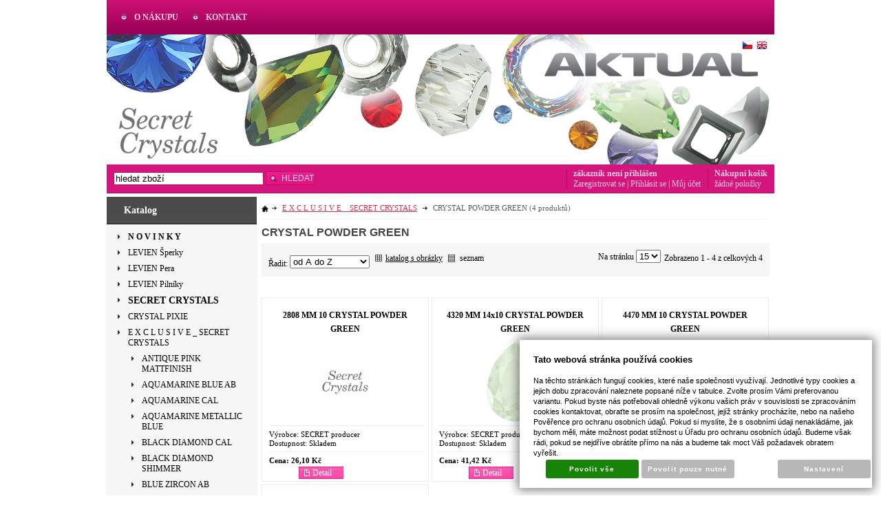

--- FILE ---
content_type: text/html; charset=UTF-8
request_url: https://www.aktual-koralky.cz/katalog/zbozi/e-x-c-l-u-s-i-v-e--secret-crystals/crystal-powder-green_3596
body_size: 18504
content:
<!DOCTYPE html PUBLIC "-//W3C//DTD XHTML 1.0 Transitional//EN" "http://www.w3.org/TR/xhtml1/DTD/xhtml1-transitional.dtd">
<html xmlns="http://www.w3.org/1999/xhtml" xml:lang="cz">
<head>
<meta http-equiv="Content-language" content="cs" />
<meta http-equiv="Content-Type" content="text/html; charset=UTF-8" />
<meta name="generator" content="Sun-shop 2.11.3" />
<meta name="web_author" content="Sunlight systems s.r.o." />
<title>E X C L U S I V E _ SECRET CRYSTALS > CRYSTAL POWDER GREEN Zboží KOMPONENTY SECRET CRYSTALS - ELEMENTS</title>
<meta name="description" content="SWAROVSKI KOMPONENTY - Autorizovaný velkoobchod SWAROVSKI ELEMENTS" /><meta name="keywords" content="CRYSTAL POWDER GREEN, komponenty, swarovski, elements, korálky, přívěsky, rivoli, crystal, krystaly" />	<meta name="robots" content="index, follow" />
<link rel="canonical" href="https://www.aktual-koralky.cz/katalog/zbozi/e-x-c-l-u-s-i-v-e--secret-crystals/crystal-powder-green_3596" />
<link rel="stylesheet" type="text/css" href="https://www.aktual-koralky.cz/ajax.php?module=shared/styles-manager&amp;hash=assets-49d52bcff47d2f20c566f5878131bf99_e1541ce8e3582ea1bb77a553c422f231&amp;media=screen" media="screen"/><script type="text/javascript" src="https://www.aktual-koralky.cz/assets-49d52bcff47d2f20c566f5878131bf99/merged.js?hash=assets-49d52bcff47d2f20c566f5878131bf99_66f49420b8cdc2f0205cb01797ef8d64"></script><script type="text/javascript">/* <![CDATA[ */
			$(document).ready(function(){
				$('button#Order').click(function(){
					$(this).hide();
					$('body').css('cursor','wait');
				});
			});
		(function(){
			// remove layerX and layerY
			var all = $.event.props,
				len = all.length,
				res = [];
			while (len--) {
			var el = all[len];
			if (el != "layerX" && el != "layerY") res.push(el);
			}
			$.event.props = res;
		}());
				$(document).ready(function() {
					$('a[class=\'ImgPreview\']').tooltip({
					    delay: 0,
					    fade: false,
					    isImage: true,
					    track: true,
					    opacity: 1,
					    showURL: false,
					    extraClass: "no_opacity no_border no_padding product_list",
					    bodyHandler: function() {
					        return $('<img/>').attr('src', this.rel).css('max-height', '400px');
					    }
					});
				});
			/* ]]> */</script><script type="text/javascript">
$(document).ready(function(){
//$("#LanguageSwitcher").toggle();
}
);
</script>
<style type="text/css">
#LanguageSwitcher {
    top: 58px;
}

</style></head><body class="webkit safari chrome mac page--product-list device--desktop " itemscope itemtype="http://schema.org/WebPage"><script src="https://www.google.com/recaptcha/api.js?onload=CaptchaCallback&render=explicit" async defer></script><noscript><iframe src="//www.googletagmanager.com/ns.html?id="height="0" width="0" style="display:none;visibility:hidden"></iframe></noscript><script type="text/javascript">
$(document).ready(function(){$('.fancybox').fancybox({'speedIn':	150,'speedOut': 150,'titlePosition': 'inside','width': 500,'height': 400});});

// Fakeovani funkci pro starsi verze jquery
jQuery.fn.extend({
	on: function (event, selector, callback) {
		if (callback) {
			jQuery(selector).live(event, callback);
		} else {
			jQuery(this.selector).live(event, selector);
		}
	}
});
jQuery.fn.extend({
	prop: function (name, value) {
		if(value) {
			this.attr(name, value);
			return this;
		} else {
			return this.attr(name);
		}
	}
});

var CaptchaCallback = function() {
	$(".recaptchas").each(function() {
		var item = $(this);
		var w = item.closest(".Antispam").width();
    	grecaptcha.render($(this).attr("id"), {"sitekey" : $(this).attr("data-sitekey")});
		item.css("max-width", w + "px");
	});
};

</script>
<script type="text/javascript">

	$(document).ready(function() {
		
		$("li").hover(
			function () {
				$(this).addClass("hover");
			},
			function () {
				$(this).removeClass("hover");
			}
		);
		
		
		$('.ie6 #HeaderImage, .ie6 #HeaderImage2, .ie6 #HeaderImage3, .ie6 #HeaderImage4, .ie6 #HeaderLogo, .ie6 #HeaderCart, .ie6 #Menu, .ie6 #LanguageSwitcher a').each(function () {
			if ($(this).css('background-image') != 'none')
			{
				var image = $(this).css('background-image');
				image = $(this).css('background-image').substring(5, image.length - 2);
				$(this).css({
					'backgroundImage': 'none',
					'filter': "progid:DXImageTransform.Microsoft.AlphaImageLoader(enabled=true, sizingMethod=crop, src='" + image + "')"
				});
			}
		});
	});

</script>

<div class="Container2">

  
<div class="Container col2">
	<div class="PageCenter">
		<div class="CentralPartTop"></div>
		<div id="CentralPart"><div class="LevaStranaElements"><div id="LevaStranaElements_1" class=" ElementOrder ElementOrder_1" >
<div class="Element ProductTreeElement">
<div class="ElementHeader ProductTreeHeader">
<span>Katalog</span>
</div>
		<div class="ElementContent">
	
							<ul class="First cullevel_1">
																													<li class="clevel_1 corder_1 ccat_id_759
								">
				<a href="https://www.aktual-koralky.cz/katalog/zbozi/n-o-v-i-n-k-y" data-color="" class="calevel_1 caorder_1 cacat_id_759" style="font-weight: bold;">
					<span>
													N O V I N K Y
											</span>
				</a>
								
								</li>
																			<li class="clevel_1 corder_2 ccat_id_3072
													plus">
				<a href="https://www.aktual-koralky.cz/katalog/zbozi/levien-sperky" data-color="" class="calevel_1 caorder_2 cacat_id_3072" style="">
					<span>
													LEVIEN Šperky
											</span>
				</a>
								
								</li>
																			<li class="clevel_1 corder_3 ccat_id_261
													plus">
				<a href="https://www.aktual-koralky.cz/katalog/zbozi/levien-pera" data-color="" class="calevel_1 caorder_3 cacat_id_261" style="">
					<span>
													LEVIEN Pera
											</span>
				</a>
								
								</li>
																			<li class="clevel_1 corder_4 ccat_id_4157
													plus">
				<a href="https://www.aktual-koralky.cz/katalog/zbozi/levien-pilniky" data-color="" class="calevel_1 caorder_4 cacat_id_4157" style="">
					<span>
													LEVIEN Pilníky
											</span>
				</a>
								
								</li>
																			<li class="clevel_1 corder_5 ccat_id_74
													plus">
				<a href="https://www.aktual-koralky.cz/katalog/zbozi/secret-crystals_74" data-color="" class="calevel_1 caorder_5 cacat_id_74" style="font-weight: bold;font-size: 14px;">
					<span>
													SECRET CRYSTALS
											</span>
				</a>
								
								</li>
																			<li class="clevel_1 corder_6 ccat_id_4124
								">
				<a href="https://www.aktual-koralky.cz/katalog/zbozi/crystal-pixie_4124" data-color="" class="calevel_1 caorder_6 cacat_id_4124" style="">
					<span>
													CRYSTAL PIXIE
											</span>
				</a>
								
								</li>
																			<li class="clevel_1 corder_7 ccat_id_316
													minus
				">
				<a href="https://www.aktual-koralky.cz/katalog/zbozi/e-x-c-l-u-s-i-v-e--secret-crystals" data-color="" class="calevel_1 caorder_7 cacat_id_316" style="">
					<span>
													E X C L U S I V E _ SECRET CRYSTALS
											</span>
				</a>
								
									<ul class="cullevel_2 c_cat_id_316">																									<li class="clevel_2 corder_1 ccat_id_3576
								">
				<a href="https://www.aktual-koralky.cz/katalog/zbozi/e-x-c-l-u-s-i-v-e--secret-crystals/antique-pink-mattfinish_3576" data-color="" class="calevel_2 caorder_1 cacat_id_3576" >
					<span>
													ANTIQUE PINK MATTFINISH
											</span>
				</a>
								
								</li>
																			<li class="clevel_2 corder_2 ccat_id_4289
								">
				<a href="https://www.aktual-koralky.cz/katalog/zbozi/e-x-c-l-u-s-i-v-e--secret-crystals/aquamarine-blue-ab_4289" data-color="" class="calevel_2 caorder_2 cacat_id_4289" >
					<span>
													AQUAMARINE BLUE AB
											</span>
				</a>
								
								</li>
																			<li class="clevel_2 corder_3 ccat_id_3577
								">
				<a href="https://www.aktual-koralky.cz/katalog/zbozi/e-x-c-l-u-s-i-v-e--secret-crystals/aquamarine-cal_3577" data-color="" class="calevel_2 caorder_3 cacat_id_3577" >
					<span>
													AQUAMARINE CAL
											</span>
				</a>
								
								</li>
																			<li class="clevel_2 corder_4 ccat_id_4319
								">
				<a href="https://www.aktual-koralky.cz/katalog/zbozi/e-x-c-l-u-s-i-v-e--secret-crystals/aquamarine-metallic-blue_4319" data-color="" class="calevel_2 caorder_4 cacat_id_4319" >
					<span>
													AQUAMARINE METALLIC BLUE
											</span>
				</a>
								
								</li>
																			<li class="clevel_2 corder_5 ccat_id_3578
								">
				<a href="https://www.aktual-koralky.cz/katalog/zbozi/e-x-c-l-u-s-i-v-e--secret-crystals/black-diamond-cal_3578" data-color="" class="calevel_2 caorder_5 cacat_id_3578" >
					<span>
													BLACK DIAMOND CAL
											</span>
				</a>
								
								</li>
																			<li class="clevel_2 corder_6 ccat_id_4290
								">
				<a href="https://www.aktual-koralky.cz/katalog/zbozi/e-x-c-l-u-s-i-v-e--secret-crystals/black-diamond-shimmer_4290" data-color="" class="calevel_2 caorder_6 cacat_id_4290" >
					<span>
													BLACK DIAMOND SHIMMER
											</span>
				</a>
								
								</li>
																			<li class="clevel_2 corder_7 ccat_id_4320
								">
				<a href="https://www.aktual-koralky.cz/katalog/zbozi/e-x-c-l-u-s-i-v-e--secret-crystals/blue-zircon-ab_4320" data-color="" class="calevel_2 caorder_7 cacat_id_4320" >
					<span>
													BLUE ZIRCON AB
											</span>
				</a>
								
								</li>
																			<li class="clevel_2 corder_8 ccat_id_4321
								">
				<a href="https://www.aktual-koralky.cz/katalog/zbozi/e-x-c-l-u-s-i-v-e--secret-crystals/blue-zircon-cal_4321" data-color="" class="calevel_2 caorder_8 cacat_id_4321" >
					<span>
													BLUE ZIRCON CAL
											</span>
				</a>
								
								</li>
																			<li class="clevel_2 corder_9 ccat_id_4291
								">
				<a href="https://www.aktual-koralky.cz/katalog/zbozi/e-x-c-l-u-s-i-v-e--secret-crystals/blue-zircon-shimmer_4291" data-color="" class="calevel_2 caorder_9 cacat_id_4291" >
					<span>
													BLUE ZIRCON SHIMMER
											</span>
				</a>
								
								</li>
																			<li class="clevel_2 corder_10 ccat_id_3579
								">
				<a href="https://www.aktual-koralky.cz/katalog/zbozi/e-x-c-l-u-s-i-v-e--secret-crystals/blush-rose_3579" data-color="" class="calevel_2 caorder_10 cacat_id_3579" >
					<span>
													BLUSH ROSE
											</span>
				</a>
								
								</li>
																			<li class="clevel_2 corder_11 ccat_id_4322
								">
				<a href="https://www.aktual-koralky.cz/katalog/zbozi/e-x-c-l-u-s-i-v-e--secret-crystals/blush-rose-ab_4322" data-color="" class="calevel_2 caorder_11 cacat_id_4322" >
					<span>
													BLUSH ROSE AB
											</span>
				</a>
								
								</li>
																			<li class="clevel_2 corder_12 ccat_id_4292
								">
				<a href="https://www.aktual-koralky.cz/katalog/zbozi/e-x-c-l-u-s-i-v-e--secret-crystals/capri-blue-ab_4292" data-color="" class="calevel_2 caorder_12 cacat_id_4292" >
					<span>
													CAPRI BLUE AB
											</span>
				</a>
								
								</li>
																			<li class="clevel_2 corder_13 ccat_id_4323
								">
				<a href="https://www.aktual-koralky.cz/katalog/zbozi/e-x-c-l-u-s-i-v-e--secret-crystals/capri-blue-cal_4323" data-color="" class="calevel_2 caorder_13 cacat_id_4323" >
					<span>
													CAPRI BLUE CAL
											</span>
				</a>
								
								</li>
																			<li class="clevel_2 corder_14 ccat_id_3580
								">
				<a href="https://www.aktual-koralky.cz/katalog/zbozi/e-x-c-l-u-s-i-v-e--secret-crystals/crystal-ab-cal_3580" data-color="" class="calevel_2 caorder_14 cacat_id_3580" >
					<span>
													CRYSTAL AB CAL
											</span>
				</a>
								
								</li>
																			<li class="clevel_2 corder_15 ccat_id_645
								">
				<a href="https://www.aktual-koralky.cz/katalog/zbozi/e-x-c-l-u-s-i-v-e--secret-crystals/crystal-antique-pink_645" data-color="" class="calevel_2 caorder_15 cacat_id_645" >
					<span>
													CRYSTAL ANTIQUE PINK
											</span>
				</a>
								
								</li>
																			<li class="clevel_2 corder_16 ccat_id_646
								">
				<a href="https://www.aktual-koralky.cz/katalog/zbozi/e-x-c-l-u-s-i-v-e--secret-crystals/crystal-astral-pink_646" data-color="" class="calevel_2 caorder_16 cacat_id_646" >
					<span>
													CRYSTAL ASTRAL PINK
											</span>
				</a>
								
								</li>
																			<li class="clevel_2 corder_17 ccat_id_4293
								">
				<a href="https://www.aktual-koralky.cz/katalog/zbozi/e-x-c-l-u-s-i-v-e--secret-crystals/crystal-azure-blue_4293" data-color="" class="calevel_2 caorder_17 cacat_id_4293" >
					<span>
													CRYSTAL AZURE BLUE
											</span>
				</a>
								
								</li>
																			<li class="clevel_2 corder_18 ccat_id_320
								">
				<a href="https://www.aktual-koralky.cz/katalog/zbozi/e-x-c-l-u-s-i-v-e--secret-crystals/crystal-bermuda-blue_320" data-color="" class="calevel_2 caorder_18 cacat_id_320" style="">
					<span>
													CRYSTAL BERMUDA BLUE
											</span>
				</a>
								
								</li>
																			<li class="clevel_2 corder_19 ccat_id_703
								">
				<a href="https://www.aktual-koralky.cz/katalog/zbozi/e-x-c-l-u-s-i-v-e--secret-crystals/crystal-bermuda-blue-pepper_703" data-color="" class="calevel_2 caorder_19 cacat_id_703" >
					<span>
													CRYSTAL BERMUDA BLUE PEPPER
											</span>
				</a>
								
								</li>
																			<li class="clevel_2 corder_20 ccat_id_3581
								">
				<a href="https://www.aktual-koralky.cz/katalog/zbozi/e-x-c-l-u-s-i-v-e--secret-crystals/crystal-black-patina_3581" data-color="" class="calevel_2 caorder_20 cacat_id_3581" >
					<span>
													CRYSTAL BLACK PATINA
											</span>
				</a>
								
								</li>
																			<li class="clevel_2 corder_21 ccat_id_3582
								">
				<a href="https://www.aktual-koralky.cz/katalog/zbozi/e-x-c-l-u-s-i-v-e--secret-crystals/crystal-blue-ab_3582" data-color="" class="calevel_2 caorder_21 cacat_id_3582" >
					<span>
													CRYSTAL BLUE AB
											</span>
				</a>
								
								</li>
																			<li class="clevel_2 corder_22 ccat_id_647
								">
				<a href="https://www.aktual-koralky.cz/katalog/zbozi/e-x-c-l-u-s-i-v-e--secret-crystals/crystal-blue-shade_647" data-color="" class="calevel_2 caorder_22 cacat_id_647" >
					<span>
													CRYSTAL BLUE SHADE
											</span>
				</a>
								
								</li>
																			<li class="clevel_2 corder_23 ccat_id_3583
								">
				<a href="https://www.aktual-koralky.cz/katalog/zbozi/e-x-c-l-u-s-i-v-e--secret-crystals/crystal-bronze-shade_3583" data-color="" class="calevel_2 caorder_23 cacat_id_3583" >
					<span>
													CRYSTAL BRONZE SHADE
											</span>
				</a>
								
								</li>
																			<li class="clevel_2 corder_24 ccat_id_317
								">
				<a href="https://www.aktual-koralky.cz/katalog/zbozi/e-x-c-l-u-s-i-v-e--secret-crystals/crystal-cal_317" data-color="" class="calevel_2 caorder_24 cacat_id_317" style="">
					<span>
													CRYSTAL CAL
											</span>
				</a>
								
								</li>
																			<li class="clevel_2 corder_25 ccat_id_705
								">
				<a href="https://www.aktual-koralky.cz/katalog/zbozi/e-x-c-l-u-s-i-v-e--secret-crystals/crystal-cal-pepper_705" data-color="" class="calevel_2 caorder_25 cacat_id_705" >
					<span>
													CRYSTAL CAL PEPPER
											</span>
				</a>
								
								</li>
																			<li class="clevel_2 corder_26 ccat_id_4324
								">
				<a href="https://www.aktual-koralky.cz/katalog/zbozi/e-x-c-l-u-s-i-v-e--secret-crystals/crystal-cosmojet_4324" data-color="" class="calevel_2 caorder_26 cacat_id_4324" >
					<span>
													CRYSTAL COSMOJET
											</span>
				</a>
								
								</li>
																			<li class="clevel_2 corder_27 ccat_id_4325
								">
				<a href="https://www.aktual-koralky.cz/katalog/zbozi/e-x-c-l-u-s-i-v-e--secret-crystals/crystal-dark-grey_4325" data-color="" class="calevel_2 caorder_27 cacat_id_4325" >
					<span>
													CRYSTAL DARK GREY
											</span>
				</a>
								
								</li>
																			<li class="clevel_2 corder_28 ccat_id_3584
								">
				<a href="https://www.aktual-koralky.cz/katalog/zbozi/e-x-c-l-u-s-i-v-e--secret-crystals/crystal-dorado_3584" data-color="" class="calevel_2 caorder_28 cacat_id_3584" >
					<span>
													CRYSTAL DORADO
											</span>
				</a>
								
								</li>
																			<li class="clevel_2 corder_29 ccat_id_4326
								">
				<a href="https://www.aktual-koralky.cz/katalog/zbozi/e-x-c-l-u-s-i-v-e--secret-crystals/crystal-glacier-blue_4326" data-color="" class="calevel_2 caorder_29 cacat_id_4326" >
					<span>
													CRYSTAL GLACIER BLUE
											</span>
				</a>
								
								</li>
																			<li class="clevel_2 corder_30 ccat_id_3585
								">
				<a href="https://www.aktual-koralky.cz/katalog/zbozi/e-x-c-l-u-s-i-v-e--secret-crystals/crystal-gold-patina_3585" data-color="" class="calevel_2 caorder_30 cacat_id_3585" >
					<span>
													CRYSTAL GOLD PATINA
											</span>
				</a>
								
								</li>
																			<li class="clevel_2 corder_31 ccat_id_3586
								">
				<a href="https://www.aktual-koralky.cz/katalog/zbozi/e-x-c-l-u-s-i-v-e--secret-crystals/crystal-golden-chocolate_3586" data-color="" class="calevel_2 caorder_31 cacat_id_3586" >
					<span>
													CRYSTAL GOLDEN CHOCOLATE
											</span>
				</a>
								
								</li>
																			<li class="clevel_2 corder_32 ccat_id_3587
								">
				<a href="https://www.aktual-koralky.cz/katalog/zbozi/e-x-c-l-u-s-i-v-e--secret-crystals/crystal-golden-shadow-cal_3587" data-color="" class="calevel_2 caorder_32 cacat_id_3587" >
					<span>
													CRYSTAL GOLDEN SHADOW CAL
											</span>
				</a>
								
								</li>
																			<li class="clevel_2 corder_33 ccat_id_803
								">
				<a href="https://www.aktual-koralky.cz/katalog/zbozi/e-x-c-l-u-s-i-v-e--secret-crystals/crystal-heliotrope_803" data-color="" class="calevel_2 caorder_33 cacat_id_803" style="">
					<span>
													CRYSTAL HELIOTROPE
											</span>
				</a>
								
								</li>
																			<li class="clevel_2 corder_34 ccat_id_4294
								">
				<a href="https://www.aktual-koralky.cz/katalog/zbozi/e-x-c-l-u-s-i-v-e--secret-crystals/crystal-iridescent-dark-blue_4294" data-color="" class="calevel_2 caorder_34 cacat_id_4294" >
					<span>
													CRYSTAL IRIDESCENT DARK BLUE
											</span>
				</a>
								
								</li>
																			<li class="clevel_2 corder_35 ccat_id_804
								">
				<a href="https://www.aktual-koralky.cz/katalog/zbozi/e-x-c-l-u-s-i-v-e--secret-crystals/crystal-iridescent-green_804" data-color="" class="calevel_2 caorder_35 cacat_id_804" style="">
					<span>
													CRYSTAL IRIDESCENT GREEN
											</span>
				</a>
								
								</li>
																			<li class="clevel_2 corder_36 ccat_id_4295
								">
				<a href="https://www.aktual-koralky.cz/katalog/zbozi/e-x-c-l-u-s-i-v-e--secret-crystals/crystal-iridescent-light-blue_4295" data-color="" class="calevel_2 caorder_36 cacat_id_4295" >
					<span>
													CRYSTAL IRIDESCENT LIGHT BLUE
											</span>
				</a>
								
								</li>
																			<li class="clevel_2 corder_37 ccat_id_3588
								">
				<a href="https://www.aktual-koralky.cz/katalog/zbozi/e-x-c-l-u-s-i-v-e--secret-crystals/crystal-iridescent-purple_3588" data-color="" class="calevel_2 caorder_37 cacat_id_3588" >
					<span>
													CRYSTAL IRIDESCENT PURPLE
											</span>
				</a>
								
								</li>
																			<li class="clevel_2 corder_38 ccat_id_4327
								">
				<a href="https://www.aktual-koralky.cz/katalog/zbozi/e-x-c-l-u-s-i-v-e--secret-crystals/crystal-iridescent-red_4327" data-color="" class="calevel_2 caorder_38 cacat_id_4327" >
					<span>
													CRYSTAL IRIDESCENT RED
											</span>
				</a>
								
								</li>
																			<li class="clevel_2 corder_39 ccat_id_4296
								">
				<a href="https://www.aktual-koralky.cz/katalog/zbozi/e-x-c-l-u-s-i-v-e--secret-crystals/crystal-ivory-cream_4296" data-color="" class="calevel_2 caorder_39 cacat_id_4296" >
					<span>
													CRYSTAL IVORY CREAM
											</span>
				</a>
								
								</li>
																			<li class="clevel_2 corder_40 ccat_id_3589
								">
				<a href="https://www.aktual-koralky.cz/katalog/zbozi/e-x-c-l-u-s-i-v-e--secret-crystals/crystal-light-chrome_3589" data-color="" class="calevel_2 caorder_40 cacat_id_3589" >
					<span>
													CRYSTAL LIGHT CHROME
											</span>
				</a>
								
								</li>
																			<li class="clevel_2 corder_41 ccat_id_4298
								">
				<a href="https://www.aktual-koralky.cz/katalog/zbozi/e-x-c-l-u-s-i-v-e--secret-crystals/crystal-light-coral_4298" data-color="" class="calevel_2 caorder_41 cacat_id_4298" >
					<span>
													CRYSTAL LIGHT CORAL
											</span>
				</a>
								
								</li>
																			<li class="clevel_2 corder_42 ccat_id_903
								">
				<a href="https://www.aktual-koralky.cz/katalog/zbozi/e-x-c-l-u-s-i-v-e--secret-crystals/crystal-lilac-shadow_903" data-color="" class="calevel_2 caorder_42 cacat_id_903" style="">
					<span>
													CRYSTAL LILAC SHADOW
											</span>
				</a>
								
								</li>
																			<li class="clevel_2 corder_43 ccat_id_648
								">
				<a href="https://www.aktual-koralky.cz/katalog/zbozi/e-x-c-l-u-s-i-v-e--secret-crystals/crystal-luminous-green_648" data-color="" class="calevel_2 caorder_43 cacat_id_648" >
					<span>
													CRYSTAL LUMINOUS GREEN
											</span>
				</a>
								
								</li>
																			<li class="clevel_2 corder_44 ccat_id_3590
								">
				<a href="https://www.aktual-koralky.cz/katalog/zbozi/e-x-c-l-u-s-i-v-e--secret-crystals/crystal-mattfinish_3590" data-color="" class="calevel_2 caorder_44 cacat_id_3590" >
					<span>
													CRYSTAL MATTFINISH
											</span>
				</a>
								
								</li>
																			<li class="clevel_2 corder_45 ccat_id_4299
								">
				<a href="https://www.aktual-koralky.cz/katalog/zbozi/e-x-c-l-u-s-i-v-e--secret-crystals/crystal-meridian-blue_4299" data-color="" class="calevel_2 caorder_45 cacat_id_4299" >
					<span>
													CRYSTAL MERIDIAN BLUE
											</span>
				</a>
								
								</li>
																			<li class="clevel_2 corder_46 ccat_id_908
								">
				<a href="https://www.aktual-koralky.cz/katalog/zbozi/e-x-c-l-u-s-i-v-e--secret-crystals/crystal-metallic-blue_908" data-color="" class="calevel_2 caorder_46 cacat_id_908" style="">
					<span>
													CRYSTAL METALLIC BLUE
											</span>
				</a>
								
								</li>
																			<li class="clevel_2 corder_47 ccat_id_907
								">
				<a href="https://www.aktual-koralky.cz/katalog/zbozi/e-x-c-l-u-s-i-v-e--secret-crystals/crystal-metallic-light-gold_907" data-color="" class="calevel_2 caorder_47 cacat_id_907" style="">
					<span>
													CRYSTAL METALLIC LIGHT GOLD
											</span>
				</a>
								
								</li>
																			<li class="clevel_2 corder_48 ccat_id_3591
								">
				<a href="https://www.aktual-koralky.cz/katalog/zbozi/e-x-c-l-u-s-i-v-e--secret-crystals/crystal-metallic-silver_3591" data-color="" class="calevel_2 caorder_48 cacat_id_3591" >
					<span>
													CRYSTAL METALLIC SILVER
											</span>
				</a>
								
								</li>
																			<li class="clevel_2 corder_49 ccat_id_3592
								">
				<a href="https://www.aktual-koralky.cz/katalog/zbozi/e-x-c-l-u-s-i-v-e--secret-crystals/crystal-metallic-sunshine_3592" data-color="" class="calevel_2 caorder_49 cacat_id_3592" >
					<span>
													CRYSTAL METALLIC SUNSHINE
											</span>
				</a>
								
								</li>
																			<li class="clevel_2 corder_50 ccat_id_4300
								">
				<a href="https://www.aktual-koralky.cz/katalog/zbozi/e-x-c-l-u-s-i-v-e--secret-crystals/crystal-mint-green_4300" data-color="" class="calevel_2 caorder_50 cacat_id_4300" >
					<span>
													CRYSTAL MINT GREEN
											</span>
				</a>
								
								</li>
																			<li class="clevel_2 corder_51 ccat_id_906
								">
				<a href="https://www.aktual-koralky.cz/katalog/zbozi/e-x-c-l-u-s-i-v-e--secret-crystals/crystal-moonlight_906" data-color="" class="calevel_2 caorder_51 cacat_id_906" style="">
					<span>
													CRYSTAL MOONLIGHT
											</span>
				</a>
								
								</li>
																			<li class="clevel_2 corder_52 ccat_id_3593
								">
				<a href="https://www.aktual-koralky.cz/katalog/zbozi/e-x-c-l-u-s-i-v-e--secret-crystals/crystal-paradise-shine_3593" data-color="" class="calevel_2 caorder_52 cacat_id_3593" >
					<span>
													CRYSTAL PARADISE SHINE
											</span>
				</a>
								
								</li>
																			<li class="clevel_2 corder_53 ccat_id_4328
								">
				<a href="https://www.aktual-koralky.cz/katalog/zbozi/e-x-c-l-u-s-i-v-e--secret-crystals/crystal-pearlescent-white_4328" data-color="" class="calevel_2 caorder_53 cacat_id_4328" >
					<span>
													CRYSTAL PEARLESCENT WHITE
											</span>
				</a>
								
								</li>
																			<li class="clevel_2 corder_54 ccat_id_4301
								">
				<a href="https://www.aktual-koralky.cz/katalog/zbozi/e-x-c-l-u-s-i-v-e--secret-crystals/crystal-peony-pink_4301" data-color="" class="calevel_2 caorder_54 cacat_id_4301" >
					<span>
													CRYSTAL PEONY PINK
											</span>
				</a>
								
								</li>
																			<li class="clevel_2 corder_55 ccat_id_3594
								">
				<a href="https://www.aktual-koralky.cz/katalog/zbozi/e-x-c-l-u-s-i-v-e--secret-crystals/crystal-powder-almond_3594" data-color="" class="calevel_2 caorder_55 cacat_id_3594" >
					<span>
													CRYSTAL POWDER ALMOND
											</span>
				</a>
								
								</li>
																			<li class="clevel_2 corder_56 ccat_id_3595
								">
				<a href="https://www.aktual-koralky.cz/katalog/zbozi/e-x-c-l-u-s-i-v-e--secret-crystals/crystal-powder-blue_3595" data-color="" class="calevel_2 caorder_56 cacat_id_3595" >
					<span>
													CRYSTAL POWDER BLUE
											</span>
				</a>
								
								</li>
																			<li class="clevel_2 corder_57 ccat_id_3596
													active
				">
				<a href="https://www.aktual-koralky.cz/katalog/zbozi/e-x-c-l-u-s-i-v-e--secret-crystals/crystal-powder-green_3596" data-color="" class="calevel_2 caorder_57 cacat_id_3596" >
					<span>
													CRYSTAL POWDER GREEN
											</span>
				</a>
								
								</li>
																			<li class="clevel_2 corder_58 ccat_id_3597
								">
				<a href="https://www.aktual-koralky.cz/katalog/zbozi/e-x-c-l-u-s-i-v-e--secret-crystals/crystal-powder-grey_3597" data-color="" class="calevel_2 caorder_58 cacat_id_3597" >
					<span>
													CRYSTAL POWDER GREY
											</span>
				</a>
								
								</li>
																			<li class="clevel_2 corder_59 ccat_id_3598
								">
				<a href="https://www.aktual-koralky.cz/katalog/zbozi/e-x-c-l-u-s-i-v-e--secret-crystals/crystal-powder-rose_3598" data-color="" class="calevel_2 caorder_59 cacat_id_3598" >
					<span>
													CRYSTAL POWDER ROSE
											</span>
				</a>
								
								</li>
																			<li class="clevel_2 corder_60 ccat_id_3599
								">
				<a href="https://www.aktual-koralky.cz/katalog/zbozi/e-x-c-l-u-s-i-v-e--secret-crystals/crystal-powder-yellow_3599" data-color="" class="calevel_2 caorder_60 cacat_id_3599" >
					<span>
													CRYSTAL POWDER YELLOW
											</span>
				</a>
								
								</li>
																			<li class="clevel_2 corder_61 ccat_id_4302
								">
				<a href="https://www.aktual-koralky.cz/katalog/zbozi/e-x-c-l-u-s-i-v-e--secret-crystals/crystal-rainbow-dark_4302" data-color="" class="calevel_2 caorder_61 cacat_id_4302" >
					<span>
													CRYSTAL RAINBOW DARK
											</span>
				</a>
								
								</li>
																			<li class="clevel_2 corder_62 ccat_id_904
								">
				<a href="https://www.aktual-koralky.cz/katalog/zbozi/e-x-c-l-u-s-i-v-e--secret-crystals/crystal-red-magma_904" data-color="" class="calevel_2 caorder_62 cacat_id_904" style="">
					<span>
													CRYSTAL RED MAGMA
											</span>
				</a>
								
								</li>
																			<li class="clevel_2 corder_63 ccat_id_650
								">
				<a href="https://www.aktual-koralky.cz/katalog/zbozi/e-x-c-l-u-s-i-v-e--secret-crystals/crystal-rose-gold_650" data-color="" class="calevel_2 caorder_63 cacat_id_650" >
					<span>
													CRYSTAL ROSE GOLD
											</span>
				</a>
								
								</li>
																			<li class="clevel_2 corder_64 ccat_id_3600
								">
				<a href="https://www.aktual-koralky.cz/katalog/zbozi/e-x-c-l-u-s-i-v-e--secret-crystals/crystal-rose-patina_3600" data-color="" class="calevel_2 caorder_64 cacat_id_3600" >
					<span>
													CRYSTAL ROSE PATINA
											</span>
				</a>
								
								</li>
																			<li class="clevel_2 corder_65 ccat_id_4303
								">
				<a href="https://www.aktual-koralky.cz/katalog/zbozi/e-x-c-l-u-s-i-v-e--secret-crystals/crystal-royal-blue_4303" data-color="" class="calevel_2 caorder_65 cacat_id_4303" >
					<span>
													CRYSTAL ROYAL BLUE
											</span>
				</a>
								
								</li>
																			<li class="clevel_2 corder_66 ccat_id_4304
								">
				<a href="https://www.aktual-koralky.cz/katalog/zbozi/e-x-c-l-u-s-i-v-e--secret-crystals/crystal-royal-green_4304" data-color="" class="calevel_2 caorder_66 cacat_id_4304" >
					<span>
													CRYSTAL ROYAL GREEN
											</span>
				</a>
								
								</li>
																			<li class="clevel_2 corder_67 ccat_id_4329
								">
				<a href="https://www.aktual-koralky.cz/katalog/zbozi/e-x-c-l-u-s-i-v-e--secret-crystals/crystal-royal-red_4329" data-color="" class="calevel_2 caorder_67 cacat_id_4329" >
					<span>
													CRYSTAL ROYAL RED
											</span>
				</a>
								
								</li>
																			<li class="clevel_2 corder_68 ccat_id_905
								">
				<a href="https://www.aktual-koralky.cz/katalog/zbozi/e-x-c-l-u-s-i-v-e--secret-crystals/crystal-sahara_905" data-color="" class="calevel_2 caorder_68 cacat_id_905" style="">
					<span>
													CRYSTAL SAHARA
											</span>
				</a>
								
								</li>
																			<li class="clevel_2 corder_69 ccat_id_653
								">
				<a href="https://www.aktual-koralky.cz/katalog/zbozi/e-x-c-l-u-s-i-v-e--secret-crystals/crystal-satin_653" data-color="" class="calevel_2 caorder_69 cacat_id_653" >
					<span>
													CRYSTAL SATIN
											</span>
				</a>
								
								</li>
																			<li class="clevel_2 corder_70 ccat_id_3603
								">
				<a href="https://www.aktual-koralky.cz/katalog/zbozi/e-x-c-l-u-s-i-v-e--secret-crystals/crystal-scarabaeus-green_3603" data-color="" class="calevel_2 caorder_70 cacat_id_3603" >
					<span>
													CRYSTAL SCARABAEUS GREEN
											</span>
				</a>
								
								</li>
																			<li class="clevel_2 corder_71 ccat_id_649
								">
				<a href="https://www.aktual-koralky.cz/katalog/zbozi/e-x-c-l-u-s-i-v-e--secret-crystals/crystal-silver-night_649" data-color="" class="calevel_2 caorder_71 cacat_id_649" >
					<span>
													CRYSTAL SILVER NIGHT
											</span>
				</a>
								
								</li>
																			<li class="clevel_2 corder_72 ccat_id_3611
								">
				<a href="https://www.aktual-koralky.cz/katalog/zbozi/e-x-c-l-u-s-i-v-e--secret-crystals/crystal-silver-patina_3611" data-color="" class="calevel_2 caorder_72 cacat_id_3611" >
					<span>
													CRYSTAL SILVER PATINA
											</span>
				</a>
								
								</li>
																			<li class="clevel_2 corder_73 ccat_id_4305
								">
				<a href="https://www.aktual-koralky.cz/katalog/zbozi/e-x-c-l-u-s-i-v-e--secret-crystals/crystal-silver-shade_4305" data-color="" class="calevel_2 caorder_73 cacat_id_4305" >
					<span>
													CRYSTAL SILVER SHADE
											</span>
				</a>
								
								</li>
																			<li class="clevel_2 corder_74 ccat_id_4306
								">
				<a href="https://www.aktual-koralky.cz/katalog/zbozi/e-x-c-l-u-s-i-v-e--secret-crystals/crystal-summer-blue_4306" data-color="" class="calevel_2 caorder_74 cacat_id_4306" >
					<span>
													CRYSTAL SUMMER BLUE
											</span>
				</a>
								
								</li>
																			<li class="clevel_2 corder_75 ccat_id_651
								">
				<a href="https://www.aktual-koralky.cz/katalog/zbozi/e-x-c-l-u-s-i-v-e--secret-crystals/crystal-tabac_651" data-color="" class="calevel_2 caorder_75 cacat_id_651" >
					<span>
													CRYSTAL TABAC
											</span>
				</a>
								
								</li>
																			<li class="clevel_2 corder_76 ccat_id_319
								">
				<a href="https://www.aktual-koralky.cz/katalog/zbozi/e-x-c-l-u-s-i-v-e--secret-crystals/crystal-vitrail-light_319" data-color="" class="calevel_2 caorder_76 cacat_id_319" style="">
					<span>
													CRYSTAL VITRAIL LIGHT
											</span>
				</a>
								
								</li>
																			<li class="clevel_2 corder_77 ccat_id_318
								">
				<a href="https://www.aktual-koralky.cz/katalog/zbozi/e-x-c-l-u-s-i-v-e--secret-crystals/crystal-vitrail-medium_318" data-color="" class="calevel_2 caorder_77 cacat_id_318" style="">
					<span>
													CRYSTAL VITRAIL MEDIUM
											</span>
				</a>
								
								</li>
																			<li class="clevel_2 corder_78 ccat_id_652
								">
				<a href="https://www.aktual-koralky.cz/katalog/zbozi/e-x-c-l-u-s-i-v-e--secret-crystals/crystal-volcano_652" data-color="" class="calevel_2 caorder_78 cacat_id_652" >
					<span>
													CRYSTAL VOLCANO
											</span>
				</a>
								
								</li>
																			<li class="clevel_2 corder_79 ccat_id_3613
								">
				<a href="https://www.aktual-koralky.cz/katalog/zbozi/e-x-c-l-u-s-i-v-e--secret-crystals/crystal-white-patina_3613" data-color="" class="calevel_2 caorder_79 cacat_id_3613" >
					<span>
													CRYSTAL WHITE PATINA
											</span>
				</a>
								
								</li>
																			<li class="clevel_2 corder_80 ccat_id_4307
								">
				<a href="https://www.aktual-koralky.cz/katalog/zbozi/e-x-c-l-u-s-i-v-e--secret-crystals/denim-blue_4307" data-color="" class="calevel_2 caorder_80 cacat_id_4307" >
					<span>
													DENIM BLUE
											</span>
				</a>
								
								</li>
																			<li class="clevel_2 corder_81 ccat_id_4330
								">
				<a href="https://www.aktual-koralky.cz/katalog/zbozi/e-x-c-l-u-s-i-v-e--secret-crystals/fuchsia-cal_4330" data-color="" class="calevel_2 caorder_81 cacat_id_4330" >
					<span>
													FUCHSIA CAL
											</span>
				</a>
								
								</li>
																			<li class="clevel_2 corder_82 ccat_id_4308
								">
				<a href="https://www.aktual-koralky.cz/katalog/zbozi/e-x-c-l-u-s-i-v-e--secret-crystals/fuchsia-shimmer_4308" data-color="" class="calevel_2 caorder_82 cacat_id_4308" >
					<span>
													FUCHSIA SHIMMER
											</span>
				</a>
								
								</li>
																			<li class="clevel_2 corder_83 ccat_id_4331
								">
				<a href="https://www.aktual-koralky.cz/katalog/zbozi/e-x-c-l-u-s-i-v-e--secret-crystals/graphite-light-chrome_4331" data-color="" class="calevel_2 caorder_83 cacat_id_4331" >
					<span>
													GRAPHITE LIGHT CHROME
											</span>
				</a>
								
								</li>
																			<li class="clevel_2 corder_84 ccat_id_3614
								">
				<a href="https://www.aktual-koralky.cz/katalog/zbozi/e-x-c-l-u-s-i-v-e--secret-crystals/grey-metallisee_3614" data-color="" class="calevel_2 caorder_84 cacat_id_3614" >
					<span>
													GREY METALLISÉE
											</span>
				</a>
								
								</li>
																			<li class="clevel_2 corder_85 ccat_id_4309
								">
				<a href="https://www.aktual-koralky.cz/katalog/zbozi/e-x-c-l-u-s-i-v-e--secret-crystals/hyacinth-shimmer_4309" data-color="" class="calevel_2 caorder_85 cacat_id_4309" >
					<span>
													HYACINTH SHIMMER
											</span>
				</a>
								
								</li>
																			<li class="clevel_2 corder_86 ccat_id_4310
								">
				<a href="https://www.aktual-koralky.cz/katalog/zbozi/e-x-c-l-u-s-i-v-e--secret-crystals/light-amethyst-ab_4310" data-color="" class="calevel_2 caorder_86 cacat_id_4310" >
					<span>
													LIGHT AMETHYST AB
											</span>
				</a>
								
								</li>
																			<li class="clevel_2 corder_87 ccat_id_3616
								">
				<a href="https://www.aktual-koralky.cz/katalog/zbozi/e-x-c-l-u-s-i-v-e--secret-crystals/light-rose-cal_3616" data-color="" class="calevel_2 caorder_87 cacat_id_3616" >
					<span>
													LIGHT ROSE CAL
											</span>
				</a>
								
								</li>
																			<li class="clevel_2 corder_88 ccat_id_4311
								">
				<a href="https://www.aktual-koralky.cz/katalog/zbozi/e-x-c-l-u-s-i-v-e--secret-crystals/light-rose-moonlight_4311" data-color="" class="calevel_2 caorder_88 cacat_id_4311" >
					<span>
													LIGHT ROSE MOONLIGHT
											</span>
				</a>
								
								</li>
																			<li class="clevel_2 corder_89 ccat_id_4312
								">
				<a href="https://www.aktual-koralky.cz/katalog/zbozi/e-x-c-l-u-s-i-v-e--secret-crystals/light-sapphire-shimmer_4312" data-color="" class="calevel_2 caorder_89 cacat_id_4312" >
					<span>
													LIGHT SAPPHIRE SHIMMER
											</span>
				</a>
								
								</li>
																			<li class="clevel_2 corder_90 ccat_id_4332
								">
				<a href="https://www.aktual-koralky.cz/katalog/zbozi/e-x-c-l-u-s-i-v-e--secret-crystals/light-siam-ab_4332" data-color="" class="calevel_2 caorder_90 cacat_id_4332" >
					<span>
													LIGHT SIAM AB
											</span>
				</a>
								
								</li>
																			<li class="clevel_2 corder_91 ccat_id_3617
								">
				<a href="https://www.aktual-koralky.cz/katalog/zbozi/e-x-c-l-u-s-i-v-e--secret-crystals/light-siam-cal_3617" data-color="" class="calevel_2 caorder_91 cacat_id_3617" >
					<span>
													LIGHT SIAM CAL
											</span>
				</a>
								
								</li>
																			<li class="clevel_2 corder_92 ccat_id_3618
								">
				<a href="https://www.aktual-koralky.cz/katalog/zbozi/e-x-c-l-u-s-i-v-e--secret-crystals/metallic-light-gold_3618" data-color="" class="calevel_2 caorder_92 cacat_id_3618" >
					<span>
													METALLIC LIGHT GOLD
											</span>
				</a>
								
								</li>
																			<li class="clevel_2 corder_93 ccat_id_3619
								">
				<a href="https://www.aktual-koralky.cz/katalog/zbozi/e-x-c-l-u-s-i-v-e--secret-crystals/metallic-light-gold-mattfinish_3619" data-color="" class="calevel_2 caorder_93 cacat_id_3619" >
					<span>
													METALLIC LIGHT GOLD MATTFINISH
											</span>
				</a>
								
								</li>
																			<li class="clevel_2 corder_94 ccat_id_4334
								">
				<a href="https://www.aktual-koralky.cz/katalog/zbozi/e-x-c-l-u-s-i-v-e--secret-crystals/mint-alabaster_4334" data-color="" class="calevel_2 caorder_94 cacat_id_4334" >
					<span>
													MINT ALABASTER
											</span>
				</a>
								
								</li>
																			<li class="clevel_2 corder_95 ccat_id_4313
								">
				<a href="https://www.aktual-koralky.cz/katalog/zbozi/e-x-c-l-u-s-i-v-e--secret-crystals/padparadscha_4313" data-color="" class="calevel_2 caorder_95 cacat_id_4313" >
					<span>
													PADPARADSCHA
											</span>
				</a>
								
								</li>
																			<li class="clevel_2 corder_96 ccat_id_3620
								">
				<a href="https://www.aktual-koralky.cz/katalog/zbozi/e-x-c-l-u-s-i-v-e--secret-crystals/peridot-cal_3620" data-color="" class="calevel_2 caorder_96 cacat_id_3620" >
					<span>
													PERIDOT CAL
											</span>
				</a>
								
								</li>
																			<li class="clevel_2 corder_97 ccat_id_4335
								">
				<a href="https://www.aktual-koralky.cz/katalog/zbozi/e-x-c-l-u-s-i-v-e--secret-crystals/peridot-scarabaeus-green_4335" data-color="" class="calevel_2 caorder_97 cacat_id_4335" >
					<span>
													PERIDOT SCARABAEUS GREEN
											</span>
				</a>
								
								</li>
																			<li class="clevel_2 corder_98 ccat_id_4333
								">
				<a href="https://www.aktual-koralky.cz/katalog/zbozi/e-x-c-l-u-s-i-v-e--secret-crystals/rose-cal_4333" data-color="" class="calevel_2 caorder_98 cacat_id_4333" >
					<span>
													ROSE CAL
											</span>
				</a>
								
								</li>
																			<li class="clevel_2 corder_99 ccat_id_4314
								">
				<a href="https://www.aktual-koralky.cz/katalog/zbozi/e-x-c-l-u-s-i-v-e--secret-crystals/rose-water-opal_4314" data-color="" class="calevel_2 caorder_99 cacat_id_4314" >
					<span>
													ROSE WATER OPAL
											</span>
				</a>
								
								</li>
																			<li class="clevel_2 corder_100 ccat_id_4336
								">
				<a href="https://www.aktual-koralky.cz/katalog/zbozi/e-x-c-l-u-s-i-v-e--secret-crystals/rose-water-opal-ab_4336" data-color="" class="calevel_2 caorder_100 cacat_id_4336" >
					<span>
													ROSE WATER OPAL AB
											</span>
				</a>
								
								</li>
																			<li class="clevel_2 corder_101 ccat_id_4315
								">
				<a href="https://www.aktual-koralky.cz/katalog/zbozi/e-x-c-l-u-s-i-v-e--secret-crystals/silk-shimmer_4315" data-color="" class="calevel_2 caorder_101 cacat_id_4315" >
					<span>
													SILK SHIMMER
											</span>
				</a>
								
								</li>
																			<li class="clevel_2 corder_102 ccat_id_4316
								">
				<a href="https://www.aktual-koralky.cz/katalog/zbozi/e-x-c-l-u-s-i-v-e--secret-crystals/tanzanite-ab_4316" data-color="" class="calevel_2 caorder_102 cacat_id_4316" >
					<span>
													TANZANITE AB
											</span>
				</a>
								
								</li>
																			<li class="clevel_2 corder_103 ccat_id_4317
								">
				<a href="https://www.aktual-koralky.cz/katalog/zbozi/e-x-c-l-u-s-i-v-e--secret-crystals/topaz-shimmer_4317" data-color="" class="calevel_2 caorder_103 cacat_id_4317" >
					<span>
													TOPAZ SHIMMER
											</span>
				</a>
								
								</li>
																			<li class="clevel_2 corder_104 ccat_id_3621
								">
				<a href="https://www.aktual-koralky.cz/katalog/zbozi/e-x-c-l-u-s-i-v-e--secret-crystals/violet-cal_3621" data-color="" class="calevel_2 caorder_104 cacat_id_3621" >
					<span>
													VIOLET CAL
											</span>
				</a>
								
								</li>
																			<li class="clevel_2 corder_105 ccat_id_4318
								">
				<a href="https://www.aktual-koralky.cz/katalog/zbozi/e-x-c-l-u-s-i-v-e--secret-crystals/violet-moonlight_4318" data-color="" class="calevel_2 caorder_105 cacat_id_4318" >
					<span>
													VIOLET MOONLIGHT
											</span>
				</a>
								
								</li>
					</ul>
								</li>
																			<li class="clevel_1 corder_8 ccat_id_250
								">
				<a href="https://www.aktual-koralky.cz/katalog/zbozi/profesionalni-lepidlo" data-color="" class="calevel_1 caorder_8 cacat_id_250" style="">
					<span>
													Profesionální LEPIDLO
											</span>
				</a>
								
								</li>
																			<li class="clevel_1 corder_9 ccat_id_3216
													plus">
				<a href="https://www.aktual-koralky.cz/katalog/zbozi/komponenty-pro-swarovski" data-color="" class="calevel_1 caorder_9 cacat_id_3216" style="font-weight: bold;">
					<span>
													KOMPONENTY pro SWAROVSKI
											</span>
				</a>
								
								</li>
																			<li class="clevel_1 corder_10 ccat_id_92
													plus">
				<a href="https://www.aktual-koralky.cz/katalog/zbozi/komponenty-ag-925-1000" data-color="" class="calevel_1 caorder_10 cacat_id_92" style="">
					<span>
													KOMPONENTY Ag 925/1000
											</span>
				</a>
								
								</li>
																			<li class="clevel_1 corder_11 ccat_id_73
													plus">
				<a href="https://www.aktual-koralky.cz/katalog/zbozi/komponenty-bizuterni" data-color="" class="calevel_1 caorder_11 cacat_id_73" style="">
					<span>
													KOMPONENTY bižuterní
											</span>
				</a>
								
								</li>
																			<li class="clevel_1 corder_12 ccat_id_4108
													plus">
				<a href="https://www.aktual-koralky.cz/katalog/zbozi/komponenty-ocelove" data-color="" class="calevel_1 caorder_12 cacat_id_4108" style="">
					<span>
													KOMPONENTY ocelové
											</span>
				</a>
								
								</li>
																			<li class="clevel_1 corder_13 ccat_id_3526
													plus">
				<a href="https://www.aktual-koralky.cz/katalog/zbozi/retizky-ag-925-1000" data-color="" class="calevel_1 caorder_13 cacat_id_3526" style="">
					<span>
													Řetízky Ag 925/1000
											</span>
				</a>
								
								</li>
																			<li class="clevel_1 corder_14 ccat_id_3556
													plus">
				<a href="https://www.aktual-koralky.cz/katalog/zbozi/retizky-bizuterni" data-color="" class="calevel_1 caorder_14 cacat_id_3556" style="">
					<span>
													Řetízky bižuterní
											</span>
				</a>
								
								</li>
																			<li class="clevel_1 corder_15 ccat_id_832
								">
				<a href="https://www.aktual-koralky.cz/katalog/zbozi/aktualglue-polymerove-lepidlo" data-color="" class="calevel_1 caorder_15 cacat_id_832" style="">
					<span>
													aktualGLUE polymerové lepidlo
											</span>
				</a>
								
								</li>
																			<li class="clevel_1 corder_16 ccat_id_242
													plus">
				<a href="https://www.aktual-koralky.cz/katalog/zbozi/change---go-!_242" data-color="" class="calevel_1 caorder_16 cacat_id_242" style="font-weight: bold;">
					<span>
													CHANGE &amp; GO !
											</span>
				</a>
								
								</li>
																			<li class="clevel_1 corder_17 ccat_id_634
													plus">
				<a href="https://www.aktual-koralky.cz/katalog/zbozi/kabosony_634" data-color="" class="calevel_1 caorder_17 cacat_id_634" style="">
					<span>
													KABOŠONY
											</span>
				</a>
								
								</li>
																			<li class="clevel_1 corder_18 ccat_id_862
													plus">
				<a href="https://www.aktual-koralky.cz/katalog/zbozi/velvet-koralky" data-color="" class="calevel_1 caorder_18 cacat_id_862" style="font-weight: bold;">
					<span>
													VELVET korálky
											</span>
				</a>
								
								</li>
																			<li class="clevel_1 corder_19 ccat_id_536
													plus">
				<a href="https://www.aktual-koralky.cz/katalog/zbozi/miyuki-delica_536" data-color="" class="calevel_1 caorder_19 cacat_id_536" style="font-weight: bold;font-size: 12px;">
					<span>
													MIYUKI DELICA
											</span>
				</a>
								
								</li>
																			<li class="clevel_1 corder_20 ccat_id_660
													plus">
				<a href="https://www.aktual-koralky.cz/katalog/zbozi/rubber-system" data-color="" class="calevel_1 caorder_20 cacat_id_660" style="">
					<span>
													RUBBER system
											</span>
				</a>
								
								</li>
																			<li class="clevel_1 corder_21 ccat_id_667
								">
				<a href="https://www.aktual-koralky.cz/katalog/zbozi/leather-system" data-color="" class="calevel_1 caorder_21 cacat_id_667" >
					<span>
													LEATHER system
											</span>
				</a>
								
								</li>
																			<li class="clevel_1 corder_22 ccat_id_623
													plus">
				<a href="https://www.aktual-koralky.cz/katalog/zbozi/snurky" data-color="" class="calevel_1 caorder_22 cacat_id_623" style="">
					<span>
													Šnůrky
											</span>
				</a>
								
								</li>
																			<li class="clevel_1 corder_23 ccat_id_3199
													plus">
				<a href="https://www.aktual-koralky.cz/katalog/zbozi/krabicky--sacky--displaye" data-color="" class="calevel_1 caorder_23 cacat_id_3199" style="">
					<span>
													Krabičky, sáčky, displaye
											</span>
				</a>
								
								</li>
																			<li class="clevel_1 corder_24 ccat_id_4483
								">
				<a href="https://www.aktual-koralky.cz/katalog/zbozi/fashion-naramky" data-color="" class="calevel_1 caorder_24 cacat_id_4483" >
					<span>
													FASHION náramky
											</span>
				</a>
								
								</li>
																			<li class="clevel_1 corder_25 ccat_id_4494
								">
				<a href="https://www.aktual-koralky.cz/katalog/zbozi/fashion-propisky" data-color="" class="calevel_1 caorder_25 cacat_id_4494" style="">
					<span>
													FASHION Propisky
											</span>
				</a>
								
								</li>
							</ul>
	
	</div>
</div>
</div><div id="LevaStranaElements_2" class=" ElementOrder ElementOrder_2" ><div class="Element ProductBoxElement PLBdoporucujeme"><div class="ElementHeader ProductBoxHeader">Doporučujeme</div><div class="ElementContent"><ul class="WindowContent"><li class="Count1"><div class="ProductImage"><a href="https://www.aktual-koralky.cz/katalog/zbozi/levien-sperky/prsteny_3163/bubble_3164/53_3168/produkt/prsten-bubble-53mm-sun"><img src="https://www.aktual-koralky.cz/deploy/img/products/5744/tn_5744.jpg" alt="Prsten BUBBLE 53mm SUN" style="margin-top: 5px;width:140px;height:140px;"/></a></div><a href="https://www.aktual-koralky.cz/katalog/zbozi/levien-sperky/prsteny_3163/bubble_3164/53_3168/produkt/prsten-bubble-53mm-sun" class="ProductBoxName">1. Prsten BUBBLE 53mm SUN</a></li><li class="Count2"><div class="ProductImage"><a href="https://www.aktual-koralky.cz/katalog/zbozi/komponenty-pro-swarovski/rivoli-1122_3319/ag-925_3353/nausnice_3377/produkt/nausnicova-klapka-rivoli-sx-12mm-ag925-platina-0.98g"><img src="https://www.aktual-koralky.cz/deploy/img/products/14231/tn_nausnicove_klapka_rivoli_sx_12mm_ag925_0.98g__riklapka12sxag__14231.jpg" alt="Náušnicová klapka RIVOLI SX 12mm Ag925+Platina 0.98g" style="margin-top: 5px;width:140px;height:140px;"/></a></div><a href="https://www.aktual-koralky.cz/katalog/zbozi/komponenty-pro-swarovski/rivoli-1122_3319/ag-925_3353/nausnice_3377/produkt/nausnicova-klapka-rivoli-sx-12mm-ag925-platina-0.98g" class="ProductBoxName">2. Náušnicová klapka RIVOLI SX 12mm Ag925+Platina 0.98g</a></li><li class="Count3"><div class="ProductImage"><a href="https://www.aktual-koralky.cz/katalog/zbozi/levien-sperky/prsteny_3163/bubble_3164/53_3168/produkt/prsten-bubble-53mm-sapphire"><img src="https://www.aktual-koralky.cz/deploy/img/products/5743/tn_5743.jpg" alt="Prsten BUBBLE 53mm SAPPHIRE" style="margin-top: 5px;width:140px;height:140px;"/></a></div><a href="https://www.aktual-koralky.cz/katalog/zbozi/levien-sperky/prsteny_3163/bubble_3164/53_3168/produkt/prsten-bubble-53mm-sapphire" class="ProductBoxName">3. Prsten BUBBLE 53mm SAPPHIRE</a></li></ul></div></div>

</div><div id="LevaStranaElements_3" class=" ElementOrder ElementOrder_3" ><div class="Element ArticleElement  Article_18"><div class="ElementHeader"><span>Rychlý kontakt</span></div><div class="ElementContent Article"><a name="18"></a><div class="ArticleContent"><p>
	<span style="font-family:trebuchet ms,helvetica,sans-serif;"><span style="color:#696969;"><strong><span style="font-size: 14px"><span id="cke_bm_187S" style="display: none">&nbsp;</span>AKTUAL</span>, s.r.o.&nbsp; SECRET CRYSTALS</strong></span></span></p>
<p>
	<strong style="color: rgb(105, 105, 105); font-family: " trebuchet="">MOBIL</strong><span style="color: rgb(105, 105, 105); font-family: " trebuchet=""> </span><span font-size:="" style="color: rgb(105, 105, 105); font-family: " trebuchet=""><strong>731 449 449</strong></span></p>
<p>
	<span style="color: rgb(105, 105, 105); font-family: " trebuchet="">VELKOOBCHOD&nbsp;&nbsp;</span><strong style="color: rgb(105, 105, 105); font-family: " trebuchet=""><strong><strong>tel.: +420 <span style="font-size: 14px">603443514</span></strong></strong></strong><span font-size:="" style="color: rgb(105, 105, 105); font-family: " trebuchet=""> <span style="font-size: 12px">- na tomto čísle nepodáváme informace o objednávkách a zásilkách</span></span></p>
<div>
	<span style="font-size:14px;"><strong><span style="color:#ff0000;"><em><span style="font-family:trebuchet ms,helvetica,sans-serif;">Мы говорим по-русски</span></em></span></strong><span style="font-family:trebuchet ms,helvetica,sans-serif;"><span style="color:#696969;"><b><strong>&nbsp;&nbsp;</strong><strong><span style="font-size:12px;">+420</span> 603443514</strong></b></span></span></span></div>
<p>
	<span style="font-family:trebuchet ms,helvetica,sans-serif;"><span style="display: none">&nbsp;</span></span></p>
<p>
	<span style="font-family:trebuchet ms,helvetica,sans-serif;"><span style="color: #696969"><strong>Email:</strong></span> <a href="mailto:test@test.cz ">elisa@aktual.cz</a></span></p>
<p>
	<span style="font-family:trebuchet ms,helvetica,sans-serif;"><span style="color: #696969"><strong>Email velkoobchod a partnerská spolupráce:</strong></span> <a href="mailto:test@test.cz ">aktual@aktual.cz</a></span></p>
</div></div></div></div><div id="LevaStranaElements_4" class=" ElementOrder ElementOrder_4" ><div class="Element ContactFormElement">
<div class="ElementHeader"><span>Napište nám:</span></div>
<div class="ElementContent">



<script type="text/javascript">
<!---
	function validateFields_696b2e063a25e(email, subject, question, check)
	{
		if(!check.value.length)
		{
			alert('Musíte zadat součet dvou čísel.');
			return false;
		}

		if(subject && !subject.value.length)
		{
			alert('Musíte vyplnit předmět zprávy.');
			return false;
		}

		if(!email.value.length)
		{
			alert('Musíte vyplnit Vaši emailovou adresu.');
			return false;
		}

		if(!question.value.length)
		{
			alert('Musíte vyplnit text zprávy.');
			return false;
		}

		return true;
	}
-->
</script>

<form id="form" method="post" action="" enctype="multipart/form-data" onsubmit="return validateFields_696b2e063a25e(this.contact_form_email, this.contact_form_subject, this.contact_form_question, this.contact_form_check);">
<fieldset>
<input type="hidden" name="soucet" value="8000" />
<input type="hidden" name="global_element_id" value="9418" />
<p>
	<label for="contact_form_subject">Předmět:</label>
	<input type="text" id="contact_form_subject" name="contact_form_subject" value="" />
</p>
<p>
	<label for="contact_form_name">Jméno:</label>
	<input type="text" id="contact_form_name" name="contact_form_name" value="" />
</p>
<p>
	<label for="contact_form_email">Váš email:</label>
	<input type="text" id="contact_form_email" name="contact_form_email" value="" />
</p>
<p style="display: none;">
	<label for="contact_form_email_again">Email again:</label>
	<input type="text" id="contact_form_email_again" name="contact_form_email_again" value="" /> </p>
<p>
	<label for="contact_form_phone">Telefon:</label>
	<input type="text" id="contact_form_phone" name="contact_form_phone" value="" />
</p>
<p>
	<textarea id="contact_form_question" name="contact_form_question" rows="5" cols="10" ></textarea>
</p>
<div class="Antispam">
	<div style="display:inline;">
			<div class="recaptchas" style="overflow: hidden; text-align: left; display: inline-block; border-right: 1px solid #d3d3d3; background: #d3d3d3;
	    border-radius: 3px;" data-sitekey="6LcesiUTAAAAABTWc53ZniG_im7In1tBYmXJtRDi"  id="recaptcha_696b2e0639e3b"></div>
			<style type="text/css">
					.OPSinputs{display:none;}
					.recaptchas {
						text-align: center;
					}
					.recaptchas > div {
						display: inline-block;
					}
				</style>
				<p class="OPSinputs"><label for="ops_email">E-mail</label><input type="text" id="ops_email" name="ops_email"></p>
			</div>
	<input type="text" style="display: none;" value="recaptcha" id="contact_form_check" name="contact_form_check" />
</div>
 	<input type="submit" class="Button submitButton" value="Odeslat" />
</fieldset>
</form>
</div>
</div></div></div><div class="ObsahStrankyElements"><div id="ObsahStrankyElements_1" class=" ElementOrder ElementOrder_1" ><div class="ProductListContainer NoFilters CategoryId_3596">	<div class="Path"><span  itemscope itemtype="https://schema.org/BreadcrumbList">
<a href="https://www.aktual-koralky.cz/" class="Homepage"><span>Domů</span></a>
	<span class="PathDelimiter PathDelimiter_1"><img src="https://www.aktual-koralky.cz/styles/base2/img/path_arrow_right.png" /></span>
	<span class="PathPart PathPart_1" data-rel="#PathCategorySubmenu_316" id="PathCategory_316" 
		itemprop="itemListElement" itemscope itemtype="https://schema.org/ListItem">
					<a  itemprop="item" class="PathPartItem" href="https://www.aktual-koralky.cz/katalog/zbozi/e-x-c-l-u-s-i-v-e--secret-crystals"><span itemprop="name">E X C L U S I V E _ SECRET CRYSTALS</span></a>
			<meta itemprop="position" content="1" />
				
			</span>
	<span class="PathDelimiter PathDelimiter_2"><img src="https://www.aktual-koralky.cz/styles/base2/img/path_arrow_right.png" /></span>
	<span class="PathPart PathPart_2" data-rel="#PathCategorySubmenu_3596" id="PathCategory_3596" 
		>
					<span class="CurrentCategory PathPartItem" >
				<span >CRYSTAL POWDER GREEN</span> (4 produktů)			</span>
				
			</span>
</span>
</div>
	

<script type="text/javascript">
$(document).ready(function () {


	$(".Basket").unbind('click');
	$(".Basket").click(function() {
		var productsCount = "";
		if ($(this).closest('.Product').find('input').length > 0)
		{
			var inputValue = $(this).closest('.Product').find('input').val();
			if (!isNaN(parseFloat(inputValue)) && parseFloat(inputValue) != 0)
				productsCount = "&productCount="+inputValue;
		}
		window.location = $(this).attr("href")+"?directBuy=1"+productsCount;
		return false;
	});

	} );
</script>
<a style="display: none;" id="product_detail_popup_button" href="#product_detail_popup"></a><div style="display: none;"><div id="product_detail_popup"><div class="fancyboxContent"><div class=""></div></div></div></div><script type="text/javascript">$(document).ready(function(){$('#product_detail_popup_button').fancybox({autoOpen: true,title: '',centerOnScroll: true,hideOnOverlayClick: true,hideOnContentClick: false,showCloseButton: true,bgiframe: true,modal: false,imageScale: true,overlayOpacity: 0.00,overlayColor: "#000",transitionIn: 'none',transitionOut: 'fade'});});</script><div class="ProductList  ProductList_Col3">	
				<h1 class="ProductsList">CRYSTAL POWDER GREEN<span class="PagePostfix"></span></h1>
	
	
		<div class="Cleaner UnderCategoryCleaner"></div><div class="PageControls"><div class="TopPageControls"><div class="SortBy"><div class="SortLabel">Řadit:&nbsp;</div><div class="SortingOld" style="display: none;"><div class="SortingPart SortingPart_dop"><a href="https://www.aktual-koralky.cz/katalog/zbozi/e-x-c-l-u-s-i-v-e--secret-crystals/crystal-powder-green_3596/_radit=dop/_smer=a" class="SortName" rel="nofollow"><span >doporučeně</span></a></div><div class="SortingPart SortingPart_atoz Active"><a href="https://www.aktual-koralky.cz/katalog/zbozi/e-x-c-l-u-s-i-v-e--secret-crystals/crystal-powder-green_3596/_radit=atoz/_smer=a" class="SortName" rel="nofollow"><span class="Active">od A do Z</span></a></div><div class="SortingPart SortingPart_ztoa"><a href="https://www.aktual-koralky.cz/katalog/zbozi/e-x-c-l-u-s-i-v-e--secret-crystals/crystal-powder-green_3596/_radit=ztoa/_smer=a" class="SortName" rel="nofollow"><span >od Z do A</span></a></div><div class="SortingPart SortingPart_nejlevnejsi"><a href="https://www.aktual-koralky.cz/katalog/zbozi/e-x-c-l-u-s-i-v-e--secret-crystals/crystal-powder-green_3596/_radit=nejlevnejsi/_smer=a" class="SortName" rel="nofollow"><span >od nejlevnějších</span></a></div><div class="SortingPart SortingPart_nejdrazsi"><a href="https://www.aktual-koralky.cz/katalog/zbozi/e-x-c-l-u-s-i-v-e--secret-crystals/crystal-powder-green_3596/_radit=nejdrazsi/_smer=a" class="SortName" rel="nofollow"><span >od nejdražších</span></a></div><div class="SortingPart SortingPart_nejstarsi"><a href="https://www.aktual-koralky.cz/katalog/zbozi/e-x-c-l-u-s-i-v-e--secret-crystals/crystal-powder-green_3596/_radit=nejstarsi/_smer=a" class="SortName" rel="nofollow"><span >od nejstarších</span></a></div><div class="SortingPart SortingPart_nejnovejsi"><a href="https://www.aktual-koralky.cz/katalog/zbozi/e-x-c-l-u-s-i-v-e--secret-crystals/crystal-powder-green_3596/_radit=nejnovejsi/_smer=a" class="SortName" rel="nofollow"><span >od nejnovějších</span></a></div></div><select class="SortingSelect" data-first="0"><option value="dop" data-allow-asc="0"data-allow-desc="0"data-href="https://www.aktual-koralky.cz/katalog/zbozi/e-x-c-l-u-s-i-v-e--secret-crystals/crystal-powder-green_3596/_radit=dop/_smer=a">doporučeně</option><option value="atoz" selected="selected"data-allow-asc="0"data-allow-desc="0"data-href="https://www.aktual-koralky.cz/katalog/zbozi/e-x-c-l-u-s-i-v-e--secret-crystals/crystal-powder-green_3596/_radit=atoz/_smer=a">od A do Z</option><option value="ztoa" data-allow-asc="0"data-allow-desc="0"data-href="https://www.aktual-koralky.cz/katalog/zbozi/e-x-c-l-u-s-i-v-e--secret-crystals/crystal-powder-green_3596/_radit=ztoa/_smer=a">od Z do A</option><option value="nejlevnejsi" data-allow-asc="0"data-allow-desc="0"data-href="https://www.aktual-koralky.cz/katalog/zbozi/e-x-c-l-u-s-i-v-e--secret-crystals/crystal-powder-green_3596/_radit=nejlevnejsi/_smer=a">od nejlevnějších</option><option value="nejdrazsi" data-allow-asc="0"data-allow-desc="0"data-href="https://www.aktual-koralky.cz/katalog/zbozi/e-x-c-l-u-s-i-v-e--secret-crystals/crystal-powder-green_3596/_radit=nejdrazsi/_smer=a">od nejdražších</option><option value="nejstarsi" data-allow-asc="0"data-allow-desc="0"data-href="https://www.aktual-koralky.cz/katalog/zbozi/e-x-c-l-u-s-i-v-e--secret-crystals/crystal-powder-green_3596/_radit=nejstarsi/_smer=a">od nejstarších</option><option value="nejnovejsi" data-allow-asc="0"data-allow-desc="0"data-href="https://www.aktual-koralky.cz/katalog/zbozi/e-x-c-l-u-s-i-v-e--secret-crystals/crystal-powder-green_3596/_radit=nejnovejsi/_smer=a">od nejnovějších</option></select><div style="display: none;"><a href="#SortAsc" rel="nofollow" class="SortingArrows SortUp Active"></a><a href="#SortDesc" rel="nofollow" class="SortingArrows SortDown"></a></div><script type="text/javascript">
								$(document).ready(function(){
									$('.SortingSelect:not(.SortingSelectInitialized)').change(function(){
										option = $(this).find('option[value="'+$(this).val()+'"]');
										$('.SortingArrows.SortUp').show();
										$('.SortingArrows.SortDown').show();
										if(option.attr('data-allow-asc') == '0')
											$('.SortingArrows.SortUp').hide();
										if(option.attr('data-allow-desc') == '0')
											$('.SortingArrows.SortDown').hide();
										if(    option.attr('data-href').length > 0
												&& option.attr('data-allow-asc') == '0'
												&& option.attr('data-allow-desc') == '0'
												&& window.location.href != option.attr('data-href')
										)
											window.location.href = option.attr('data-href');

										$(this).attr('data-first', '1');
									}).addClass('SortingSelectInitialized');

									$('.SortingSelect:not(.SortingSelectInitialized)').change();

									$('.SortingArrows').click(function(){
										var sortId = $(this).parent().find('.SortingSelect').val();
										var sortDirection = $(this).attr('href').substr(1);
										var clickSelector = '.SortingPart_'+sortId+' .'+sortDirection;
										var linkHref = $(this).parent().find(clickSelector).attr('href');
										window.location.href = linkHref;
										return false;
									});
								});
								</script></div><div class="ShowAs"><span><a href="https://www.aktual-koralky.cz/katalog/zbozi/e-x-c-l-u-s-i-v-e--secret-crystals/crystal-powder-green_3596/_typ=katalog/_strana=1" class="ShowAsCatalogue Active" rel="nofollow">katalog s obrázky</a><a href="https://www.aktual-koralky.cz/katalog/zbozi/e-x-c-l-u-s-i-v-e--secret-crystals/crystal-powder-green_3596/_typ=seznam/_strana=1" class="ShowAsList " rel="nofollow">seznam</a></span></div><div class="Showing">Zobrazeno 1 - 4 z celkových 4<br/></div><div class="PerPage"><span>Na stránku&nbsp;</span><select id="maxProductsPerPage" class="maxProductsPerPage"><option value="https://www.aktual-koralky.cz/katalog/zbozi/e-x-c-l-u-s-i-v-e--secret-crystals/crystal-powder-green_3596/_produktu=15" selected="selected">15</option><option value="https://www.aktual-koralky.cz/katalog/zbozi/e-x-c-l-u-s-i-v-e--secret-crystals/crystal-powder-green_3596/_produktu=30" >30</option><option value="https://www.aktual-koralky.cz/katalog/zbozi/e-x-c-l-u-s-i-v-e--secret-crystals/crystal-powder-green_3596/_produktu=45" >45</option><option value="https://www.aktual-koralky.cz/katalog/zbozi/e-x-c-l-u-s-i-v-e--secret-crystals/crystal-powder-green_3596/_produktu=60" >60</option></select></div><div class="Cleaner"></div></div><div class="BottomPageControls"><div class="Paging">&nbsp;</div><div class="Cleaner"></div></div></div>

	<script type="text/javascript">
		$(document).ready(function() {
			$('.maxProductsPerPage,#maxProductsPerPage').unbind('change');
			$('.maxProductsPerPage,#maxProductsPerPage').change(function(){
				window.location.href = $(this).val();
			});
		});
	</script>
<div class="ProductListArea"><div class="ProductRow ProductRow1 hideDescription"><div class="Product First PC1 " style="height:256px;"><div class="RelBox"><div class="productInfo"></div></div><div class="tableH2"><table><tr><td><h2 class="ProductName"><a href="https://www.aktual-koralky.cz/katalog/zbozi/e-x-c-l-u-s-i-v-e--secret-crystals/crystal-powder-green_3596/produkt/2808-mm-10-crystal-powder-green" title="2808 MM 10 CRYSTAL POWDER GREEN" >2808 MM 10 CRYSTAL POWDER GREEN</a></h2></td></tr></table></div><div class="ProductImage"><table><tr><td><a href="https://www.aktual-koralky.cz/katalog/zbozi/e-x-c-l-u-s-i-v-e--secret-crystals/crystal-powder-green_3596/produkt/2808-mm-10-crystal-powder-green" class="ImgPreview" rel="https://www.aktual-koralky.cz/deploy/img/products/9473/9473.jpg"><img class="FirstImage" src="https://www.aktual-koralky.cz/deploy/img/products/9473/tn_9473.jpg" alt="2808 MM 10 CRYSTAL POWDER GREEN" title="2808 MM 10 CRYSTAL POWDER GREEN" style="width: 117px;height: 117px;"/></a></td></tr></table></div><div class="ProductListDelim ProductListDelim1"></div><div class="ManufacturerInfo"><span class="Label">Výrobce:</span><span class="Value"> SECRET producer</span></div><div class="ExpeditionInfo ExpeditionInfo_1"><span class="Label">Dostupnost:</span><span class="Value"> Skladem</span></div><div class="ProductListDelim ProductListDelim2"></div><div class="Price"><span class="Label cena">Cena:</span><span class="ProductPrice Value">&nbsp;26,10 Kč</span></div><div class="Buttons" ><a class="Lupa" href="https://www.aktual-koralky.cz/katalog/zbozi/e-x-c-l-u-s-i-v-e--secret-crystals/crystal-powder-green_3596/produkt/2808-mm-10-crystal-powder-green" title="Detail"><span>Detail</span></a></div><div class="Cleaner"></div></div><div class="Product Second PC2 " style="height:256px;"><div class="RelBox"><div class="productInfo"></div></div><div class="tableH2"><table><tr><td><h2 class="ProductName"><a href="https://www.aktual-koralky.cz/katalog/zbozi/e-x-c-l-u-s-i-v-e--secret-crystals/crystal-powder-green_3596/produkt/4320-mm-14x10-crystal-powder-green" title="4320 MM 14x10 CRYSTAL POWDER GREEN" >4320 MM 14x10 CRYSTAL POWDER GREEN</a></h2></td></tr></table></div><div class="ProductImage"><table><tr><td><a href="https://www.aktual-koralky.cz/katalog/zbozi/e-x-c-l-u-s-i-v-e--secret-crystals/crystal-powder-green_3596/produkt/4320-mm-14x10-crystal-powder-green" class="ImgPreview" rel="https://www.aktual-koralky.cz/deploy/img/products/8842/8842.jpg"><img class="FirstImage" src="https://www.aktual-koralky.cz/deploy/img/products/8842/tn_8842.jpg" alt="4320 MM 14x10 CRYSTAL POWDER GREEN" title="4320 MM 14x10 CRYSTAL POWDER GREEN" style="width: 117px;height: 117px;"/></a></td></tr></table></div><div class="ProductListDelim ProductListDelim1"></div><div class="ManufacturerInfo"><span class="Label">Výrobce:</span><span class="Value"> SECRET producer</span></div><div class="ExpeditionInfo ExpeditionInfo_1"><span class="Label">Dostupnost:</span><span class="Value"> Skladem</span></div><div class="ProductListDelim ProductListDelim2"></div><div class="Price"><span class="Label cena">Cena:</span><span class="ProductPrice Value">&nbsp;41,42 Kč</span></div><div class="Buttons" ><a class="Lupa" href="https://www.aktual-koralky.cz/katalog/zbozi/e-x-c-l-u-s-i-v-e--secret-crystals/crystal-powder-green_3596/produkt/4320-mm-14x10-crystal-powder-green" title="Detail"><span>Detail</span></a></div><div class="Cleaner"></div></div><div class="Product Third PC3 " style="height:256px;"><div class="RelBox"><div class="productInfo"></div></div><div class="tableH2"><table><tr><td><h2 class="ProductName"><a href="https://www.aktual-koralky.cz/katalog/zbozi/secret-crystals_74/tvarove-kameny/4470-ctverecek-zakulaceny--tv/10-mm_923/produkt/4470-mm-10-crystal-powder-green" title="4470 MM 10 CRYSTAL POWDER GREEN" >4470 MM 10 CRYSTAL POWDER GREEN</a></h2></td></tr></table></div><div class="ProductImage"><table><tr><td><a href="https://www.aktual-koralky.cz/katalog/zbozi/secret-crystals_74/tvarove-kameny/4470-ctverecek-zakulaceny--tv/10-mm_923/produkt/4470-mm-10-crystal-powder-green" class="ImgPreview" rel="https://www.aktual-koralky.cz/deploy/img/products/9477/9477.png"><img class="FirstImage" src="https://www.aktual-koralky.cz/deploy/img/products/9477/tn_9477.png" alt="4470 MM 10 CRYSTAL POWDER GREEN" title="4470 MM 10 CRYSTAL POWDER GREEN" style="width: 117px;height: 117px;"/></a></td></tr></table></div><div class="ProductListDelim ProductListDelim1"></div><div class="ManufacturerInfo"><span class="Label">Výrobce:</span><span class="Value"> SECRET producer</span></div><div class="ExpeditionInfo ExpeditionInfo_1"><span class="Label">Dostupnost:</span><span class="Value"> Skladem</span></div><div class="ProductListDelim ProductListDelim2"></div><div class="Price"><span class="Label cena">Cena:</span><span class="ProductPrice Value">&nbsp;37,23 Kč</span></div><div class="Buttons" ><a class="Lupa" href="https://www.aktual-koralky.cz/katalog/zbozi/secret-crystals_74/tvarove-kameny/4470-ctverecek-zakulaceny--tv/10-mm_923/produkt/4470-mm-10-crystal-powder-green" title="Detail"><span>Detail</span></a></div><div class="Cleaner"></div></div></div><div class="ProductRow ProductRow2 hideDescription LastRow"><div class="Product First PC4 " style="height:256px;"><div class="RelBox"><div class="productInfo"></div></div><div class="tableH2"><table><tr><td><h2 class="ProductName"><a href="https://www.aktual-koralky.cz/katalog/zbozi/secret-crystals_74/sklenene-voskovane-perly/5810-kulate/8-mm_925/produkt/5810-mm--8-crystal-powder-green-pearl" title="5810 MM  8 CRYSTAL POWDER GREEN PEARL" >5810 MM  8 CRYSTAL POWDER GREEN PEARL</a></h2></td></tr></table></div><div class="ProductImage"><table><tr><td><a href="https://www.aktual-koralky.cz/katalog/zbozi/secret-crystals_74/sklenene-voskovane-perly/5810-kulate/8-mm_925/produkt/5810-mm--8-crystal-powder-green-pearl" class="ImgPreview" rel="https://www.aktual-koralky.cz/deploy/img/products/2538/2538.jpg"><img class="FirstImage" src="https://www.aktual-koralky.cz/deploy/img/products/2538/tn_2538.jpg" alt="5810 MM  8 CRYSTAL POWDER GREEN PEARL" title="5810 MM  8 CRYSTAL POWDER GREEN PEARL" style="width: 117px;height: 117px;"/></a></td></tr></table></div><div class="ProductListDelim ProductListDelim1"></div><div class="ManufacturerInfo"><span class="Label">Výrobce:</span><span class="Value"> SECRET producer</span></div><div class="ExpeditionInfo ExpeditionInfo_1"><span class="Label">Dostupnost:</span><span class="Value"> Skladem</span></div><div class="ProductListDelim ProductListDelim2"></div><div class="Price"><span class="Label cena">Cena:</span><span class="ProductPrice Value">&nbsp;3,40 Kč</span></div><div class="Buttons" ><a class="Lupa" href="https://www.aktual-koralky.cz/katalog/zbozi/secret-crystals_74/sklenene-voskovane-perly/5810-kulate/8-mm_925/produkt/5810-mm--8-crystal-powder-green-pearl" title="Detail"><span>Detail</span></a></div><div class="Cleaner"></div></div></div></div><div class="Cleaner">&nbsp;</div><div class="PageControls BottomControls"><div class="BottomPageControls"><div class="Paging">&nbsp;</div><div class="Cleaner"></div></div></div>

	<script type="text/javascript">
		$(document).ready(function() {
			$('.maxProductsPerPage,#maxProductsPerPage').unbind('change');
			$('.maxProductsPerPage,#maxProductsPerPage').change(function(){
				window.location.href = $(this).val();
			});
		});
	</script>
</div>



<script type="text/javascript">
$(document).ready(function(){
	$('.Product').hover(
		function() {$(this).addClass("ProductHover");},
		function() {$(this).removeClass("ProductHover");}
	);
});
</script>




</div></div></div></div>
					<div id="Header">
				
















		<div id="Menu">
	<div class="HorniMenuElements">	<div id="HorniMenuElements_1" class=" ElementOrder ElementOrder_1" ><div class="Element MenuElement"><div class="ElementContent Menu"><ul class="First"><li class="ll1no1 llevel_1 lorder_1" data-id="95"><a data-id="95"  class="llevel_1 lorder_1 l1no1 lid_95 " href="https://www.aktual-koralky.cz/jak-nakupovat"  ><span class="MenuImage MenuImage_level_1 NoMenuImage  "></span><span data-id="95">O nákupu</span></a><ul><li class="ll2no1 llevel_2 lorder_1" data-id="134"><a data-id="134"  class="llevel_2 lorder_1 l2no1 lid_134 " href="https://www.aktual-koralky.cz/gdpr-souhlas"  ><span class="MenuImage MenuImage_level_2 NoMenuImage SubMenuImage NoSubMenuImage"></span><span data-id="134">GDPR - souhlas</span></a></li><li class="ll2no2 llevel_2 lorder_2" data-id="106"><a data-id="106"  class="llevel_2 lorder_2 l2no2 lid_106 " href="https://www.aktual-koralky.cz/jak-nakupovat"  ><span class="MenuImage MenuImage_level_2 NoMenuImage SubMenuImage NoSubMenuImage"></span><span data-id="106">Jak nakupovat</span></a></li><li class="ll2no3 llevel_2 lorder_3" data-id="107"><a data-id="107"  class="llevel_2 lorder_3 l2no3 lid_107 " href="https://www.aktual-koralky.cz/obchodni-podminky"  ><span class="MenuImage MenuImage_level_2 NoMenuImage SubMenuImage NoSubMenuImage"></span><span data-id="107">Obchodní podmínky</span></a></li><li class="ll2no4 llevel_2 lorder_4" data-id="114"><a data-id="114"  class="llevel_2 lorder_4 l2no4 lid_114 " href="https://www.aktual-koralky.cz/pece-o-sperky"  ><span class="MenuImage MenuImage_level_2 NoMenuImage SubMenuImage NoSubMenuImage"></span><span data-id="114">Péče o šperky</span></a></li><li class="ll2no5 llevel_2 lorder_5" data-id="113"><a data-id="113"  class="llevel_2 lorder_5 l2no5 lid_113 " href="https://www.aktual-koralky.cz/postovne"  ><span class="MenuImage MenuImage_level_2 NoMenuImage SubMenuImage NoSubMenuImage"></span><span data-id="113">Poštovné</span></a></li></ul></li><li class="ll1no6 llevel_1 lorder_2" data-id="97"><a data-id="97"  class="llevel_1 lorder_2 l1no6 lid_97 " href="https://www.aktual-koralky.cz/kontakt"  ><span class="MenuImage MenuImage_level_1 NoMenuImage  "></span><span data-id="97">Kontakt</span></a></li></ul></div></div></div>	</div>
	</div>

		<div id="TopLeftCorner">
		<div id="HeaderText">
						<div class="Header1"><a href="https://www.aktual-koralky.cz/"><span>AKTUAL</span></a></div>
			<span class="Header2"><a href="https://www.aktual-koralky.cz/">www.aktual-koralky.cz</a></span>					</div>
		<a href="https://www.aktual-koralky.cz/" id="HeaderLogo" class="LogoLang1"></a>
									<div id="LanguageSwitcher">
				<ul class="languageSwitcher">
	<li class="active">
	<a class="cz" title="Česky" href="https://www.aktual-koralky.cz/"><span>Česky</span></a>
		</li>
	<li class="">
	<a class="en" title="English" href="https://www.aktual-koralky.cz/en"><span>English</span></a>
		</li>
</ul>

			</div>
				<a id="HeaderClick" href="https://www.aktual-koralky.cz/"></a>
					</div>

		<div id="ShopMenu" >
						<div class="SearchForm">
		<form method="post" action="">
			<fieldset>
				<div class="ElementHeader">Vyhledávání</div>
				<input type="text" onclick="if(this.value=='hledat zboží') this.value = '';" id="search_field" name="shop_search_query" value="hledat zboží" />
				<button type="submit" id="search_button" ><span>Hledat</span></button>
			</fieldset>
		</form>
	</div>
	
<script type="text/javascript">
$(document).ready(function(){
	$('#search_field').attr('autocomplete', 'off').focusin(function(){
		if($(this).parent().find('.autocompleteContainer').length == 0)
			$(this).after('<div class="autocompleteContainer"><div class="autocompleteContainerInner"><div class="autocompleteContainerInnerInner"></div></div></div>');

		
					
			if(parseInt($(this).attr('data-autocomplete-width')) > 0)
				inputWidth = parseInt($(this).attr('data-autocomplete-width'));
			else
			{
				inputWidth = $(this).width()+parseInt($(this).css('padding-left'))+parseInt($(this).css('padding-right'));
				if(inputWidth < 250)
					inputWidth = 250;
			}
			
				

		
		positionMy = 'left top';
		positionAt = 'left bottom';
		positionCollision = 'none none';
		
		if($(this).attr('data-autocomplete-position-my') !== undefined)
			positionMy = $(this).attr('data-autocomplete-position-my');
		if($(this).attr('data-autocomplete-position-at') !== undefined)
			positionAt = $(this).attr('data-autocomplete-position-at');
		if($(this).attr('data-autocomplete-position-collision') !== undefined)
			positionCollision = $(this).attr('data-autocomplete-position-collision');

		container = $(this).parent().find('.autocompleteContainer').css({
			width: inputWidth+'px'
		}).show().position({
			of: $(this),
			my: positionMy,
			at: positionAt,
			collision: positionCollision
		}).hide();

		getAutocompleteData();
	}).focusout(function(){
		window.setTimeout(function(){
			$('.autocompleteContainer').hide();
		}, 250);
	}).keyup(debounce(function(e) {
		code = (e.keyCode ? e.keyCode : e.which);
		if (code != 13 && code != 38 && code != 40 && code != 27 ) // ENTER
		{
			getAutocompleteData();
		}
	},1000)).keydown(function(e) {
		code = (e.keyCode ? e.keyCode : e.which);
		if (code == 13) // ENTER
		{
			active = $('#search_field').parent().find('.autocompleteContainer .Row.Active');
			if(active.length > 0)
				active.click();
			else
				$(this).closest('form').submit();
			e.preventDefault();
			e.stopPropagation();
			return false;
		}
		else if (code == 38) // UP
		{
			active = $('#search_field').parent().find('.autocompleteContainer .Row.Active');
			if(active.length == 0)
			{
				active = $('#search_field').parent().find('.autocompleteContainer .Row:last');
				active.addClass('Active');
			}
			else
			{
				if(active.html() == $('#search_field').parent().find('.autocompleteContainer .Row:first').html())
					return false;
				active.removeClass('Active');
				prev = active.prev();
				if(prev.length == 0)
					prev = active.closest('.Part').prev().find('.Row:last');
				prev.addClass('Active');
			}
			return false;
		}
		else if (code == 40) // DOWN
		{
			active = $('#search_field').parent().find('.autocompleteContainer .Row.Active');
			if(active.length == 0)
			{
				active = $('#search_field').parent().find('.autocompleteContainer .Row:first');
				active.addClass('Active');
			}
			else
			{
				if(active.html() == $('#search_field').parent().find('.autocompleteContainer .Row:last').html())
					return false;
				active.removeClass('Active');
				next = active.next();
				if(next.length == 0)
					next = active.closest('.Part').next().find('.Row:first');
				next.addClass('Active');
			}
			return false;
		}
		else if (code == 27) // ESC
		{
			$('.autocompleteContainer').hide();
			return false;
		}
	});

	$('.autocompleteContainer .Part .Row').live('click', function(){
		if($(this).attr('data-href') == 'input-value')
			$('#search_field').val($(this).attr('data-input-value')).closest('form').submit();
		else
			window.location = $(this).attr('data-href');
	}).live('mouseenter', function(){
		$('.autocompleteContainer .Part .Row').removeClass('Active');
		$(this).addClass('Hover');
	}).live('mouseleave', function(){
		$(this).removeClass('Hover');
	});
});

function getAutocompleteData(){
	$.get('https://www.aktual-koralky.cz/ajax.php?module=utils/search-autocomplete&term='+$('#search_field').val()+'&lang_id='+1, {
	}, function(data, textStatus, jqXHR){
		if(data.length == 0)
		{
			$('#search_field').parent().find('.autocompleteContainer').hide();
			return;
		}
		$('#search_field').parent().find('.autocompleteContainerInnerInner').html(data);
		$('#search_field').parent().find('.autocompleteContainer').show();
	}, 'html');
}

function debounce(fn, delay) {
  var timer = null;
  return function () {
    var context = this, args = arguments;
    clearTimeout(timer);
    timer = setTimeout(function () {
      fn.apply(context, args);
    }, delay);
  };
}

</script>



						<div class="Cart">
	<div class="ElementHeader" id="cartHeaderDiv"><a href="https://www.aktual-koralky.cz/obchod/kosik">Nákupní košík</a></div>
	<a class="firstRow cart" href="https://www.aktual-koralky.cz/obchod/kosik">
						žádné položky
				</a>
			</div>

					
               
	<script type="text/javascript">
/* <![CDATA[ */
	$(document).ready(function() {

	if(!($.browser.msie && parseInt($.browser.version, 10) == 7))
	{
		$(".UserLinks .ajaxLogin").click(function() {
			if($("#customer_login_dialog").dialog("isOpen") == true){
				$("#customer_login_dialog").dialog("destroy");
			}else{
				x = Math.round($(".UserLinks .ajaxLogin").offset().left - 110);
				y = Math.round($(".UserLinks .ajaxLogin").offset().top + 17 - $(document).scrollTop());

				$( "#customer_login_dialog" ).dialog({ position: [x,y], minHeight: 140, resizable: false, draggable: false, closeOnEscape: true, dialogClass: 'custom_theme'});
			}
			return false;
		});
	}
	});
/* ]]> */
	</script>

<div id="customer_login_dialog" style="display:none;">
<div class="Element LoginElement Shop">


<form method="post" action="" name="login_form">
<input type="hidden" name="ajax_login" value="1" />
<table id="login_table">
	<tbody>
		<tr>
			<td colspan="2"><span id="chybova_hlaska" style="width: 220px; color: #cc3411; border: 0px solid white;"></span></td>
		</tr>
		<tr>
			<td>Přihlašovací jméno:</td><td class="input"><input type="text" id="login" name="customer_login" value="" /></td>
		</tr>
		<tr>
			<td>Heslo:</td><td class="input"><input type="password" id="password" name="customer_password" /></td>
		</tr>
	</tbody>
</table>

<div class="links">
	<div class="forgotPassword_button"><a class="ForgotPassword" href="https://www.aktual-koralky.cz/obchod/zapomenute-heslo">Zapomněli jste své heslo?</a></div>
	<div class="register_button"><a class="ForgotPassword" href="https://www.aktual-koralky.cz/obchod/registrace">Zaregistrovat se</a></div>
</div>

<button type="submit" id="login_button" name="login_button"><span>Přihlásit se</span></button>
<div class="Cleaner"></div>
</form>

<div class="ExternalAuthenticators">
					</div>


</div>
</div>
	<div class="UserMenu UserMenuLoggedOut UserMenuHideUser" id="user_menu">
		<div class="ElementHeader">Můj účet</div>
		<div class="UserName">
							<a href="https://www.aktual-koralky.cz/obchod/prihlaseni">zákazník není přihlášen</a>
					</div>
		<div class="UserLinks" id="UL">
												<a class="registrace" href="https://www.aktual-koralky.cz/obchod/registrace">Zaregistrovat se</a>
					<span class="Delimiter DelimiterAfterRegistrace"> | </span>
					<a class="prihlaseni ajaxLogin" href="https://www.aktual-koralky.cz/obchod/prihlaseni">Přihlásit se</a>
					<span class="Delimiter DelimiterAfterPrihlaseni"> | </span>
								<a class="mujucet" href="https://www.aktual-koralky.cz/obchod/muj-ucet">Můj účet</a>				
					</div>
	</div>

			</div>

		<div id="HeaderImage"></div>
	<div id="HeaderImage2"></div>
	<div id="HeaderImage3"></div>
	<div id="HeaderImage4"></div>


			</div>
				<div class="Cleaner"></div>
					<div id="Footer">
				<div id="FooterContent">
	<div class="UserMessage"></div>
	<div class="SunMessage"><a href=# id='cookieToggleSettings'>Cookies</a> | <a href="https://www.sunlight.cz">Tvorba e-shopu</a> - <a href="https://www.sunlight.cz">pronájem e-shopu</a> <a href="https://www.sunlight.cz">Sun-shop</a></div>
		</div>
			</div>
			</div>
</div>

</div> <script type="text/javascript">

$(document).ready(function(){
	
		$("img").live('mousedown', function(e) {
			if(e.which == 3) {
				window.alert('Stahování obrázků je zakázané.');
				return false;
			}
		});
		$(document).on("contextmenu", "img", function (e) {
	        return false;
	    });
	

	
		$("#DescriptionContentContent").live('mousedown', function(e) {
			if(e.which == 3) {
				window.alert('Kopírování popisků zboží je zakázané.');
				return false;
			}
		});
		$('#DescriptionContentContent').disableSelection().css('cursor', 'default');
		$(document).on("contextmenu", "#DescriptionContentContent", function (e) {
	        return false;
	    });
	
		
	
		$(".ArticleContent").live('mousedown', function(e) {
			if(e.which == 3) {
				window.alert('Kopírování článků je zakázané.');
				return false;
			}
		});
		$('.ArticleContent').disableSelection().css('cursor', 'default');
		$(document).on("contextmenu", ".ArticleContent", function (e) {
	        return false;
	    });
	
});

</script>
<script type="text/javascript">
var _ss = _ss || {};
_ss.web = 'https://www.aktual-koralky.cz/';
_ss.lang = '1';
_ss.type = '2';
_ss.type_id = '3596';
(function() {
var ss = document.createElement('script'); ss.type = 'text/javascript'; ss.async = true;
ss.src = 'https://www.aktual-koralky.cz/js/sunlight-stats.js';
var s = document.getElementsByTagName('script')[0]; s.parentNode.insertBefore(ss, s);
})();
</script>
<script type="text/javascript"><!--
var toplist = document.createElement('img');
toplist.src = 'https://toplist.cz/dot.asp?id=1223654&amp;http='+escape(document.referrer)+'&amp;wi='+escape(window.screen.width)+'&amp;he='+escape(window.screen.height)+'&amp;cd='+escape(window.screen.colorDepth)+'&amp;t='+escape(document.title);
toplist.style = "display:none;";
toplist.width = 0,
toplist.height = 0,
toplist.alt = 'TOPlist';
var s = document.getElementsByTagName('script')[0];
s.parentNode.insertBefore(toplist, s);
//--></script>
<noscript><div><img src="https://toplist.cz/dot.asp?id=1223654" alt="TOPlist" width="0" height="0" /></div></noscript>					<script>
var cookieSettingsUrl = "https://www.aktual-koralky.cz/ajax.php?module=utils/cookie-settings";
var cookiesAlreadySet = "0";
var cookieMarketing = 'denied';
var cookieAnalytics = 'denied';
var cookiePersonalization = 'denied';

$(document).ready(function(){

	$("#cookieToggleSettings").click(function(){
		$(".cookieconsent").toggle();
	});
	$("#CookieOptionDeclineAll").click(function(){
		$("#CookiesButtonMarketing").attr( "checked", false );
		$("#CookiesButtonPreferences").attr( "checked", false );
		$("#CookiesButtonStatistic").attr( "checked", false );
		$("#CookieOptionAllowSelection").click();
	});
	$("#CookieOptionAllowAll").click(function(){
		$.ajax({
				type: "POST",
				url: cookieSettingsUrl,
				data: {'acceptAll':'1'},
				success: function(data){
					$("head").append(data);
					$("#cookieConsent").hide();
					cookieMarketing = 'granted';
					cookieAnalytics = 'granted';
					cookiePersonalization = 'granted';
					consentGranted();
				}
		});
	});
	$("#CookieOptionAllowSelection").click(function(){
		var formData = $("#CookieButtonsSelectPanel form").serializeArray();
		var dataObj = [];
		$(formData).each(function(i, field){
			dataObj[field.name] = field.value;
		});
		if (dataObj.marketing !== undefined)
			cookieMarketing = 'granted';
		if (dataObj.statistic !== undefined)
			cookieAnalytics = 'granted';
		if (dataObj.prefered !== undefined)
			cookiePersonalization = 'granted';
		$.ajax({
				type: "POST",
				url: cookieSettingsUrl,
				data: formData,
				success: function(data){
					$("head").append(data);
					$("#cookieConsent").hide();
					consentGranted();
				}
		});
	});
	$("#CookieOptionInfo").click(function(){
		if ($("#CookieButtonsTable").css('display') === 'block')
			{
				$("#cookie__content").show();
				$("#CookiesMainButtons").hide();
				$("#CookieOptionBack").css('display', 'inline-block');
				$('head').append('<style id="tableOpened" type="text/css">' +
						'@media (min-width: 601px){ div.cookieconsent { height: 700px; width: 60%; left: 20%;bottom: calc((100vh - 700px)/2);} .cookieconsent div.cookieconsent-text{height: 120px;}}@media (min-width: 601px) and (max-width: 768px){ div.cookieconsent { height: 728px;} .cookieconsent .cookieconsent-buttons button#CookieOptionBack{width: 135px;}.cookieconsent #CookieOptionAllowSelection{margin-bottom: .5em;}}</style>');
				$("#CloseButtons").hide();
			} else
			{
				$("#CookieButtonsTable").show();
				$('head').append('<style id="myStyle" type="text/css">@media (min-width: 601px){ div.cookieconsent { height: 271px;}}</style>');
			}
	});
	$("#CookieOptionBack").click(function () {
		$("#cookie__content").hide();
		$("#tableOpened").remove();
		$("#CookiesMainButtons").show();
		$("#CookieOptionBack").hide();
		$("#CloseButtons").show();
	});
	$("#CloseButtons").click(function(){
		$("#CookieButtonsTable").hide();
		$("#myStyle").remove();
	});
	if (cookiesAlreadySet != "1")
	{
		$(".cookieconsent").show();
	}

});
function consentGranted() {
	
		
  }

</script>
<div id="cookieConsent" class="cookieconsent">
		<div class="cookieconsent-inner">
			<div class="cookieconsent-text">
				<h2>
					Tato webová stránka používá cookies
				</h2>
				<p>
					Na těchto stránkách fungují cookies, které naše společnosti využívají. Jednotlivé typy cookies a jejich dobu zpracování naleznete popsané níže v&nbsp;tabulce. Zvolte prosím Vámi preferovanou variantu. Pokud byste nás potřebovali ohledně výkonu vašich práv v&nbsp;souvislosti se zpracováním cookies kontaktovat, obraťte se prosím na společnost, jejíž stránky procházíte, nebo na našeho Pověřence pro ochranu osobních údajů. Pokud si myslíte, že s&nbsp;osobními údaji nenakládáme, jak bychom měli, máte možnost podat stížnost u Úřadu pro ochranu osobních údajů. Budeme však rádi, pokud se nejdříve obrátíte přímo na nás a budeme tak moct Váš požadavek obratem vyřešit.
				</p>
			</div>
			<div id="CookiesMainButtons">
				<div class="buttons-left">
					<button id="CookieOptionAllowAll">Povolit vše</button>
					<button id="CookieOptionDeclineAll">Povolit pouze nutné</button>
				</div>
				<div class="buttons-right">
					<button id="CookieOptionInfo">Nastavení</button>
				</div>
			</div>
			<div id="cookie__content" style="display: none;">
								<div class="table">
					<div class="CookiesSettingsTable" id="CookiesSettingsTableNeccesary">
						<h3><strong>Povinné: </strong></h3>
						<p class="consentDesc">Povinné - nelze zrušit výběr. Nutné cookies pomáhají, aby byla webová stránka použitelná tak, že umožní základní funkce jako navigace stránky a přístup k zabezpečeným sekcím webové stránky. Webová stránka nemůže správně fungovat bez těchto cookies.</p>
						<table>
							<tbody>
							<tr>
								<th style="width: 10%;">Název</th>
								<th style="width: 75%">Účel</th>
								<th style="width: 10%;">Poskytovatel</th>
								<th style="width: 5%;">Vypršení</th>
							</tr>
							<tr>
								<td>last_visited_id</td>
								<td>Optimalizace pro uchovávání košíku produktů mezi navštěvami eshopu.</td>
								<td><a href="https://www.sunlight.cz/ochrana-osobnich-udaju" />Sun-shop</a></td>
								<td>Session</td>
							</tr>
							<tr>
								<td>jstree_load</td>
								<td>Pro práci se stromem eshopu</td>
								<td><a href="https://www.sunlight.cz/ochrana-osobnich-udaju" />Sun-shop</a></td>
								<td>Session</td>
							</tr>
							<tr>
								<td>jstree_open</td>
								<td>Pro práci se stromem eshopu</td>
								<td><a href="https://www.sunlight.cz/ochrana-osobnich-udaju" />Sun-shop</a></td>
								<td>Session</td>
							</tr>
							<tr>
								<td>Popup_#</td>
								<td>Pro práci s vyskakovacím oknem. Aby nevyskakovalo pokaždé.</td>
								<td><a href="https://www.sunlight.cz/ochrana-osobnich-udaju" />Sun-shop</a></td>
								<td>Session</td>
							</tr>
							<tr>
								<td>mobileVersion</td>
								<td>Ukazatel zobrazení pro mobilní verzi</td>
								<td><a href="https://www.sunlight.cz/ochrana-osobnich-udaju" />Sun-shop</a></td>
								<td>Session</td>
							</tr>
							<tr>
								<td>sunshop2016</td>
								<td>Identifikace uživatele při průchodu eshopu. Nutné k uložení obsahu košíku a veškerých funkcí, vyžadující fungování stránky jako eshopu.</td>
								<td><a href="https://www.sunlight.cz/ochrana-osobnich-udaju" />Sun-shop</a></td>
								<td>Session</td>
							</tr>
																					</tbody>
						</table>
					</div>
														</div>
			</div>
			<div id="CookieButtonsTable" style="display: none;">
				<div id="CookieButtonsRow">
					<div id="CookieButtonsSelectPanel">
						<div class="cookieconsent-form">
							<form>
								<input type = "hidden" name="settings" value = "1">
								<label class="CookieButtonsCheckbox" title="Povinné - nelze zrušit výběr. Nutné cookies pomáhají, aby byla webová stránka použitelná tak, že umožní základní funkce jako navigace stránky a přístup k zabezpečeným sekcím webové stránky. Webová stránka nemůže správně fungovat bez těchto cookies."><input type="checkbox" id="CookiesButtonNecessary" disabled="disabled" checked="checked"> Povinné </label>
																<label class="CookieButtonsCheckbox" title="Statistické cookies pomáhají majitelům webových stránek, aby porozuměli, jak návštěvníci používají webové stránky. Anonymně sbírají a sdělují informace"><input type="checkbox" id="CookiesButtonStatistic" name="statistic"> Statistické </label>
								<label class="CookieButtonsCheckbox" title="Marketingové cookies jsou používány pro sledování návštěvníků na webových stránkách. Záměrem je zobrazit reklamu, která je relevantní a zajímavá pro jednotlivého uživatele a tímto hodnotnější pro vydavatele a inzerenty třetích stran"><input type="checkbox" id="CookiesButtonMarketing" name="marketing"> Marketingové </label>
							</form>
						</div>
						<div class="cookieconsent-buttons">
							<button id="CookieOptionBack">Zpět</button>
							<button id="CookieOptionAllowSelection">Povolit vybrané</button>
						</div>
					</div>
					<div id="CloseButtonsRow">
						<button id="CloseButtons"><i class="arrow down"></i>Zavřít výběr cookies</button>
					</div>
				</div>
			</div>
	</div>
</div>
<style>
	
	.cookieconsent {
		position: fixed;
		z-index: 10000000001;
		width: 35%;
		height: 215px;
		bottom: 1.5%;
		right: 1%;
		background-color: #fff;
		-webkit-box-shadow: 0px 0px 14px 3px rgba(0,0,0,0.5);
		box-shadow: 0px 0px 14px 3px rgba(0,0,0,0.5);
		font-family: Lato,Helvetica,Arial,'Lucida Grande',sans-serif;
		display: none;
	}
	.cookieconsent .cookieconsent-inner {
		padding: 1em 1.25em;
	}
	.cookieconsent h2 {
		margin-top: 0;
		margin-bottom: .5em;
		line-height: 25px;
	}
	.cookieconsent p {
		line-height: 15px;
	}
	p.consentDesc{
		font-size: 11px;
    }
	.cookieconsent .cookieconsent-text {
		padding-bottom: .5em;
	}
	.cookieconsent .cookieconsent-inner .cookieconsent-text h2 {
		font-size: 13px;
		font-weight: 700;
	}
	.cookieconsent .cookieconsent-inner .cookieconsent-text p {
		font-size: 11px;
	}
	.cookieconsent #CookiesMainButtons {
		display: flex;
		justify-content: space-between;
		padding: 0 17.5px;
		width: 100%;
	}
	.cookieconsent button {
		font-size: 10px;
		font-family: Lato,Helvetica,Arial,'Lucida Grande',sans-serif;
		font-weight: 600;
		letter-spacing: .065rem;
		border: none;
		border-radius: 3px;
		color: #fff;
		background-color: #b7b7b7;
		width: 135px;
		cursor: pointer;
		line-height: 25px;
	}
    .cookieconsent a{
		text-decoration: underline;
    }
	.cookieconsent .arrow {
		border: solid #178408;
		border-width: 0 2px 2px 0;
		display: inline-block;
		padding: 3px;
		margin-right: 5px;
		margin-bottom: -2px;
	}
	.cookieconsent .arrow.down {
		transform: rotate(-135deg);
		-webkit-transform: rotate(-135deg);
	}
	.cookieconsent #CookiesMainButtons #CookieOptionAllowAll, .cookieconsent #CookieOptionAllowSelection {
		background-color: #178408;
	}
	.cookieconsent #CookieButtonsRow {
		padding: 0 17.5px 10px 17.5px;
	}
	.cookieconsent #CookieButtonsSelectPanel {
		display: flex;
		justify-content: space-between;
		padding-top: .5em;
	}
	.cookieconsent #CookieButtonsSelectPanel form {
		margin-top: -5px;
	}
	.cookieconsent #CookieButtonsRow label {
		font-size: 10px;
		display: inline-block;
	}
	.cookieconsent #CookieButtonsRow input {
		width: 10px;
		height: 10px;
	}
	.cookieconsent .cookieconsent-buttons {
		display: flex;
	}
	.cookieconsent .cookieconsent-buttons #CookieOptionBack {
		display: none;
		width: 70px;
		margin-right: .5em;
	}
	.cookieconsent #CookieButtonsRow #CloseButtonsRow {
		margin-top: -10px;
	}
	.cookieconsent #CookieButtonsRow #CloseButtonsRow #CloseButtons {
		color: #178408;
		font-size: 10px;
		font-weight: normal;
		letter-spacing: normal;
		text-align: left;
		border: none;
		background-color: unset;
		line-height: 8px;
		margin: 0 4px;
		cursor: pointer;
	}
	.cookieconsent #cookie__content .table {
		overflow-y: auto;
		overflow-x: auto;
		padding: 0 1.25em 1em 1.25em;
		height: 510px;
	}
	.cookieconsent #cookie__content .table h3 {
		margin: 0 0 5px 0;
		line-height: 20px;
		font-size: 14px;
		padding: 0 0;
	}
	.cookieconsent #cookie__content .table table {
		border-spacing: 0;
		width: 100%;
		margin-bottom: 20px;
	}
	.cookieconsent #cookie__content .table table tr > td, .cookieconsent #cookie__content .table table tr > th {
		padding: 8px;
		line-height: 1.42857143;
		vertical-align: top;
		text-align: left;
		font-size: 12px;
	}
	@media (min-width: 1201px) and (max-width: 1500px){
		.cookieconsent {
			width: 40%;
		}
	}
	@media (min-width: 993px) and (max-width: 1200px)
	{
		.cookieconsent {
			width: 50%;
		}
	}
	@media (min-width: 601px) and (max-width: 992px)
	{
		.cookieconsent {
			width: 80%;
			right: 10%;
		}
	}
	@media (min-width: 601px) and (max-width: 768px) {
		.cookieconsent .cookieconsent-buttons {
			flex-direction: column-reverse;
		}
	}
	@media only screen and (min-width: 601px) {
		.cookieconsent .cookieconsent-text {
			height: 150px;
		}
	}
	@media only screen and (max-width: 600px)
	{
		.cookieconsent {
			top: unset;
			bottom: 0;
			width: 100%;
			right: 0;
			max-height: 50%;
			height: auto;
			overflow-y: auto;
		}
		.cookieconsent #cookie__content div.table {
			height: auto;
		}
		.cookieconsent .cookieconsent-buttons {
			flex-direction: column-reverse;
		}
		.cookieconsent .cookieconsent-buttons #CookieOptionBack {
			width: 110px;
		}
		.cookieconsent .cookieconsent-buttons #CookieOptionAllowSelection {
			width: 110px;
			margin-bottom: .5em;
		}
	}
	@media only screen and (max-width: 375px)
	{
		.cookieconsent .cookieconsent-inner {
			padding: 1em .75em;
		}
	}
	@media only screen and (max-width: 320px)
	{
		.cookieconsent button {
			width: 125px;
		}
	}
	
</style>
						</body></html>

--- FILE ---
content_type: text/html; charset=utf-8
request_url: https://www.google.com/recaptcha/api2/anchor?ar=1&k=6LcesiUTAAAAABTWc53ZniG_im7In1tBYmXJtRDi&co=aHR0cHM6Ly93d3cuYWt0dWFsLWtvcmFsa3kuY3o6NDQz&hl=en&v=PoyoqOPhxBO7pBk68S4YbpHZ&size=normal&anchor-ms=20000&execute-ms=30000&cb=83vnchtmnkhs
body_size: 49506
content:
<!DOCTYPE HTML><html dir="ltr" lang="en"><head><meta http-equiv="Content-Type" content="text/html; charset=UTF-8">
<meta http-equiv="X-UA-Compatible" content="IE=edge">
<title>reCAPTCHA</title>
<style type="text/css">
/* cyrillic-ext */
@font-face {
  font-family: 'Roboto';
  font-style: normal;
  font-weight: 400;
  font-stretch: 100%;
  src: url(//fonts.gstatic.com/s/roboto/v48/KFO7CnqEu92Fr1ME7kSn66aGLdTylUAMa3GUBHMdazTgWw.woff2) format('woff2');
  unicode-range: U+0460-052F, U+1C80-1C8A, U+20B4, U+2DE0-2DFF, U+A640-A69F, U+FE2E-FE2F;
}
/* cyrillic */
@font-face {
  font-family: 'Roboto';
  font-style: normal;
  font-weight: 400;
  font-stretch: 100%;
  src: url(//fonts.gstatic.com/s/roboto/v48/KFO7CnqEu92Fr1ME7kSn66aGLdTylUAMa3iUBHMdazTgWw.woff2) format('woff2');
  unicode-range: U+0301, U+0400-045F, U+0490-0491, U+04B0-04B1, U+2116;
}
/* greek-ext */
@font-face {
  font-family: 'Roboto';
  font-style: normal;
  font-weight: 400;
  font-stretch: 100%;
  src: url(//fonts.gstatic.com/s/roboto/v48/KFO7CnqEu92Fr1ME7kSn66aGLdTylUAMa3CUBHMdazTgWw.woff2) format('woff2');
  unicode-range: U+1F00-1FFF;
}
/* greek */
@font-face {
  font-family: 'Roboto';
  font-style: normal;
  font-weight: 400;
  font-stretch: 100%;
  src: url(//fonts.gstatic.com/s/roboto/v48/KFO7CnqEu92Fr1ME7kSn66aGLdTylUAMa3-UBHMdazTgWw.woff2) format('woff2');
  unicode-range: U+0370-0377, U+037A-037F, U+0384-038A, U+038C, U+038E-03A1, U+03A3-03FF;
}
/* math */
@font-face {
  font-family: 'Roboto';
  font-style: normal;
  font-weight: 400;
  font-stretch: 100%;
  src: url(//fonts.gstatic.com/s/roboto/v48/KFO7CnqEu92Fr1ME7kSn66aGLdTylUAMawCUBHMdazTgWw.woff2) format('woff2');
  unicode-range: U+0302-0303, U+0305, U+0307-0308, U+0310, U+0312, U+0315, U+031A, U+0326-0327, U+032C, U+032F-0330, U+0332-0333, U+0338, U+033A, U+0346, U+034D, U+0391-03A1, U+03A3-03A9, U+03B1-03C9, U+03D1, U+03D5-03D6, U+03F0-03F1, U+03F4-03F5, U+2016-2017, U+2034-2038, U+203C, U+2040, U+2043, U+2047, U+2050, U+2057, U+205F, U+2070-2071, U+2074-208E, U+2090-209C, U+20D0-20DC, U+20E1, U+20E5-20EF, U+2100-2112, U+2114-2115, U+2117-2121, U+2123-214F, U+2190, U+2192, U+2194-21AE, U+21B0-21E5, U+21F1-21F2, U+21F4-2211, U+2213-2214, U+2216-22FF, U+2308-230B, U+2310, U+2319, U+231C-2321, U+2336-237A, U+237C, U+2395, U+239B-23B7, U+23D0, U+23DC-23E1, U+2474-2475, U+25AF, U+25B3, U+25B7, U+25BD, U+25C1, U+25CA, U+25CC, U+25FB, U+266D-266F, U+27C0-27FF, U+2900-2AFF, U+2B0E-2B11, U+2B30-2B4C, U+2BFE, U+3030, U+FF5B, U+FF5D, U+1D400-1D7FF, U+1EE00-1EEFF;
}
/* symbols */
@font-face {
  font-family: 'Roboto';
  font-style: normal;
  font-weight: 400;
  font-stretch: 100%;
  src: url(//fonts.gstatic.com/s/roboto/v48/KFO7CnqEu92Fr1ME7kSn66aGLdTylUAMaxKUBHMdazTgWw.woff2) format('woff2');
  unicode-range: U+0001-000C, U+000E-001F, U+007F-009F, U+20DD-20E0, U+20E2-20E4, U+2150-218F, U+2190, U+2192, U+2194-2199, U+21AF, U+21E6-21F0, U+21F3, U+2218-2219, U+2299, U+22C4-22C6, U+2300-243F, U+2440-244A, U+2460-24FF, U+25A0-27BF, U+2800-28FF, U+2921-2922, U+2981, U+29BF, U+29EB, U+2B00-2BFF, U+4DC0-4DFF, U+FFF9-FFFB, U+10140-1018E, U+10190-1019C, U+101A0, U+101D0-101FD, U+102E0-102FB, U+10E60-10E7E, U+1D2C0-1D2D3, U+1D2E0-1D37F, U+1F000-1F0FF, U+1F100-1F1AD, U+1F1E6-1F1FF, U+1F30D-1F30F, U+1F315, U+1F31C, U+1F31E, U+1F320-1F32C, U+1F336, U+1F378, U+1F37D, U+1F382, U+1F393-1F39F, U+1F3A7-1F3A8, U+1F3AC-1F3AF, U+1F3C2, U+1F3C4-1F3C6, U+1F3CA-1F3CE, U+1F3D4-1F3E0, U+1F3ED, U+1F3F1-1F3F3, U+1F3F5-1F3F7, U+1F408, U+1F415, U+1F41F, U+1F426, U+1F43F, U+1F441-1F442, U+1F444, U+1F446-1F449, U+1F44C-1F44E, U+1F453, U+1F46A, U+1F47D, U+1F4A3, U+1F4B0, U+1F4B3, U+1F4B9, U+1F4BB, U+1F4BF, U+1F4C8-1F4CB, U+1F4D6, U+1F4DA, U+1F4DF, U+1F4E3-1F4E6, U+1F4EA-1F4ED, U+1F4F7, U+1F4F9-1F4FB, U+1F4FD-1F4FE, U+1F503, U+1F507-1F50B, U+1F50D, U+1F512-1F513, U+1F53E-1F54A, U+1F54F-1F5FA, U+1F610, U+1F650-1F67F, U+1F687, U+1F68D, U+1F691, U+1F694, U+1F698, U+1F6AD, U+1F6B2, U+1F6B9-1F6BA, U+1F6BC, U+1F6C6-1F6CF, U+1F6D3-1F6D7, U+1F6E0-1F6EA, U+1F6F0-1F6F3, U+1F6F7-1F6FC, U+1F700-1F7FF, U+1F800-1F80B, U+1F810-1F847, U+1F850-1F859, U+1F860-1F887, U+1F890-1F8AD, U+1F8B0-1F8BB, U+1F8C0-1F8C1, U+1F900-1F90B, U+1F93B, U+1F946, U+1F984, U+1F996, U+1F9E9, U+1FA00-1FA6F, U+1FA70-1FA7C, U+1FA80-1FA89, U+1FA8F-1FAC6, U+1FACE-1FADC, U+1FADF-1FAE9, U+1FAF0-1FAF8, U+1FB00-1FBFF;
}
/* vietnamese */
@font-face {
  font-family: 'Roboto';
  font-style: normal;
  font-weight: 400;
  font-stretch: 100%;
  src: url(//fonts.gstatic.com/s/roboto/v48/KFO7CnqEu92Fr1ME7kSn66aGLdTylUAMa3OUBHMdazTgWw.woff2) format('woff2');
  unicode-range: U+0102-0103, U+0110-0111, U+0128-0129, U+0168-0169, U+01A0-01A1, U+01AF-01B0, U+0300-0301, U+0303-0304, U+0308-0309, U+0323, U+0329, U+1EA0-1EF9, U+20AB;
}
/* latin-ext */
@font-face {
  font-family: 'Roboto';
  font-style: normal;
  font-weight: 400;
  font-stretch: 100%;
  src: url(//fonts.gstatic.com/s/roboto/v48/KFO7CnqEu92Fr1ME7kSn66aGLdTylUAMa3KUBHMdazTgWw.woff2) format('woff2');
  unicode-range: U+0100-02BA, U+02BD-02C5, U+02C7-02CC, U+02CE-02D7, U+02DD-02FF, U+0304, U+0308, U+0329, U+1D00-1DBF, U+1E00-1E9F, U+1EF2-1EFF, U+2020, U+20A0-20AB, U+20AD-20C0, U+2113, U+2C60-2C7F, U+A720-A7FF;
}
/* latin */
@font-face {
  font-family: 'Roboto';
  font-style: normal;
  font-weight: 400;
  font-stretch: 100%;
  src: url(//fonts.gstatic.com/s/roboto/v48/KFO7CnqEu92Fr1ME7kSn66aGLdTylUAMa3yUBHMdazQ.woff2) format('woff2');
  unicode-range: U+0000-00FF, U+0131, U+0152-0153, U+02BB-02BC, U+02C6, U+02DA, U+02DC, U+0304, U+0308, U+0329, U+2000-206F, U+20AC, U+2122, U+2191, U+2193, U+2212, U+2215, U+FEFF, U+FFFD;
}
/* cyrillic-ext */
@font-face {
  font-family: 'Roboto';
  font-style: normal;
  font-weight: 500;
  font-stretch: 100%;
  src: url(//fonts.gstatic.com/s/roboto/v48/KFO7CnqEu92Fr1ME7kSn66aGLdTylUAMa3GUBHMdazTgWw.woff2) format('woff2');
  unicode-range: U+0460-052F, U+1C80-1C8A, U+20B4, U+2DE0-2DFF, U+A640-A69F, U+FE2E-FE2F;
}
/* cyrillic */
@font-face {
  font-family: 'Roboto';
  font-style: normal;
  font-weight: 500;
  font-stretch: 100%;
  src: url(//fonts.gstatic.com/s/roboto/v48/KFO7CnqEu92Fr1ME7kSn66aGLdTylUAMa3iUBHMdazTgWw.woff2) format('woff2');
  unicode-range: U+0301, U+0400-045F, U+0490-0491, U+04B0-04B1, U+2116;
}
/* greek-ext */
@font-face {
  font-family: 'Roboto';
  font-style: normal;
  font-weight: 500;
  font-stretch: 100%;
  src: url(//fonts.gstatic.com/s/roboto/v48/KFO7CnqEu92Fr1ME7kSn66aGLdTylUAMa3CUBHMdazTgWw.woff2) format('woff2');
  unicode-range: U+1F00-1FFF;
}
/* greek */
@font-face {
  font-family: 'Roboto';
  font-style: normal;
  font-weight: 500;
  font-stretch: 100%;
  src: url(//fonts.gstatic.com/s/roboto/v48/KFO7CnqEu92Fr1ME7kSn66aGLdTylUAMa3-UBHMdazTgWw.woff2) format('woff2');
  unicode-range: U+0370-0377, U+037A-037F, U+0384-038A, U+038C, U+038E-03A1, U+03A3-03FF;
}
/* math */
@font-face {
  font-family: 'Roboto';
  font-style: normal;
  font-weight: 500;
  font-stretch: 100%;
  src: url(//fonts.gstatic.com/s/roboto/v48/KFO7CnqEu92Fr1ME7kSn66aGLdTylUAMawCUBHMdazTgWw.woff2) format('woff2');
  unicode-range: U+0302-0303, U+0305, U+0307-0308, U+0310, U+0312, U+0315, U+031A, U+0326-0327, U+032C, U+032F-0330, U+0332-0333, U+0338, U+033A, U+0346, U+034D, U+0391-03A1, U+03A3-03A9, U+03B1-03C9, U+03D1, U+03D5-03D6, U+03F0-03F1, U+03F4-03F5, U+2016-2017, U+2034-2038, U+203C, U+2040, U+2043, U+2047, U+2050, U+2057, U+205F, U+2070-2071, U+2074-208E, U+2090-209C, U+20D0-20DC, U+20E1, U+20E5-20EF, U+2100-2112, U+2114-2115, U+2117-2121, U+2123-214F, U+2190, U+2192, U+2194-21AE, U+21B0-21E5, U+21F1-21F2, U+21F4-2211, U+2213-2214, U+2216-22FF, U+2308-230B, U+2310, U+2319, U+231C-2321, U+2336-237A, U+237C, U+2395, U+239B-23B7, U+23D0, U+23DC-23E1, U+2474-2475, U+25AF, U+25B3, U+25B7, U+25BD, U+25C1, U+25CA, U+25CC, U+25FB, U+266D-266F, U+27C0-27FF, U+2900-2AFF, U+2B0E-2B11, U+2B30-2B4C, U+2BFE, U+3030, U+FF5B, U+FF5D, U+1D400-1D7FF, U+1EE00-1EEFF;
}
/* symbols */
@font-face {
  font-family: 'Roboto';
  font-style: normal;
  font-weight: 500;
  font-stretch: 100%;
  src: url(//fonts.gstatic.com/s/roboto/v48/KFO7CnqEu92Fr1ME7kSn66aGLdTylUAMaxKUBHMdazTgWw.woff2) format('woff2');
  unicode-range: U+0001-000C, U+000E-001F, U+007F-009F, U+20DD-20E0, U+20E2-20E4, U+2150-218F, U+2190, U+2192, U+2194-2199, U+21AF, U+21E6-21F0, U+21F3, U+2218-2219, U+2299, U+22C4-22C6, U+2300-243F, U+2440-244A, U+2460-24FF, U+25A0-27BF, U+2800-28FF, U+2921-2922, U+2981, U+29BF, U+29EB, U+2B00-2BFF, U+4DC0-4DFF, U+FFF9-FFFB, U+10140-1018E, U+10190-1019C, U+101A0, U+101D0-101FD, U+102E0-102FB, U+10E60-10E7E, U+1D2C0-1D2D3, U+1D2E0-1D37F, U+1F000-1F0FF, U+1F100-1F1AD, U+1F1E6-1F1FF, U+1F30D-1F30F, U+1F315, U+1F31C, U+1F31E, U+1F320-1F32C, U+1F336, U+1F378, U+1F37D, U+1F382, U+1F393-1F39F, U+1F3A7-1F3A8, U+1F3AC-1F3AF, U+1F3C2, U+1F3C4-1F3C6, U+1F3CA-1F3CE, U+1F3D4-1F3E0, U+1F3ED, U+1F3F1-1F3F3, U+1F3F5-1F3F7, U+1F408, U+1F415, U+1F41F, U+1F426, U+1F43F, U+1F441-1F442, U+1F444, U+1F446-1F449, U+1F44C-1F44E, U+1F453, U+1F46A, U+1F47D, U+1F4A3, U+1F4B0, U+1F4B3, U+1F4B9, U+1F4BB, U+1F4BF, U+1F4C8-1F4CB, U+1F4D6, U+1F4DA, U+1F4DF, U+1F4E3-1F4E6, U+1F4EA-1F4ED, U+1F4F7, U+1F4F9-1F4FB, U+1F4FD-1F4FE, U+1F503, U+1F507-1F50B, U+1F50D, U+1F512-1F513, U+1F53E-1F54A, U+1F54F-1F5FA, U+1F610, U+1F650-1F67F, U+1F687, U+1F68D, U+1F691, U+1F694, U+1F698, U+1F6AD, U+1F6B2, U+1F6B9-1F6BA, U+1F6BC, U+1F6C6-1F6CF, U+1F6D3-1F6D7, U+1F6E0-1F6EA, U+1F6F0-1F6F3, U+1F6F7-1F6FC, U+1F700-1F7FF, U+1F800-1F80B, U+1F810-1F847, U+1F850-1F859, U+1F860-1F887, U+1F890-1F8AD, U+1F8B0-1F8BB, U+1F8C0-1F8C1, U+1F900-1F90B, U+1F93B, U+1F946, U+1F984, U+1F996, U+1F9E9, U+1FA00-1FA6F, U+1FA70-1FA7C, U+1FA80-1FA89, U+1FA8F-1FAC6, U+1FACE-1FADC, U+1FADF-1FAE9, U+1FAF0-1FAF8, U+1FB00-1FBFF;
}
/* vietnamese */
@font-face {
  font-family: 'Roboto';
  font-style: normal;
  font-weight: 500;
  font-stretch: 100%;
  src: url(//fonts.gstatic.com/s/roboto/v48/KFO7CnqEu92Fr1ME7kSn66aGLdTylUAMa3OUBHMdazTgWw.woff2) format('woff2');
  unicode-range: U+0102-0103, U+0110-0111, U+0128-0129, U+0168-0169, U+01A0-01A1, U+01AF-01B0, U+0300-0301, U+0303-0304, U+0308-0309, U+0323, U+0329, U+1EA0-1EF9, U+20AB;
}
/* latin-ext */
@font-face {
  font-family: 'Roboto';
  font-style: normal;
  font-weight: 500;
  font-stretch: 100%;
  src: url(//fonts.gstatic.com/s/roboto/v48/KFO7CnqEu92Fr1ME7kSn66aGLdTylUAMa3KUBHMdazTgWw.woff2) format('woff2');
  unicode-range: U+0100-02BA, U+02BD-02C5, U+02C7-02CC, U+02CE-02D7, U+02DD-02FF, U+0304, U+0308, U+0329, U+1D00-1DBF, U+1E00-1E9F, U+1EF2-1EFF, U+2020, U+20A0-20AB, U+20AD-20C0, U+2113, U+2C60-2C7F, U+A720-A7FF;
}
/* latin */
@font-face {
  font-family: 'Roboto';
  font-style: normal;
  font-weight: 500;
  font-stretch: 100%;
  src: url(//fonts.gstatic.com/s/roboto/v48/KFO7CnqEu92Fr1ME7kSn66aGLdTylUAMa3yUBHMdazQ.woff2) format('woff2');
  unicode-range: U+0000-00FF, U+0131, U+0152-0153, U+02BB-02BC, U+02C6, U+02DA, U+02DC, U+0304, U+0308, U+0329, U+2000-206F, U+20AC, U+2122, U+2191, U+2193, U+2212, U+2215, U+FEFF, U+FFFD;
}
/* cyrillic-ext */
@font-face {
  font-family: 'Roboto';
  font-style: normal;
  font-weight: 900;
  font-stretch: 100%;
  src: url(//fonts.gstatic.com/s/roboto/v48/KFO7CnqEu92Fr1ME7kSn66aGLdTylUAMa3GUBHMdazTgWw.woff2) format('woff2');
  unicode-range: U+0460-052F, U+1C80-1C8A, U+20B4, U+2DE0-2DFF, U+A640-A69F, U+FE2E-FE2F;
}
/* cyrillic */
@font-face {
  font-family: 'Roboto';
  font-style: normal;
  font-weight: 900;
  font-stretch: 100%;
  src: url(//fonts.gstatic.com/s/roboto/v48/KFO7CnqEu92Fr1ME7kSn66aGLdTylUAMa3iUBHMdazTgWw.woff2) format('woff2');
  unicode-range: U+0301, U+0400-045F, U+0490-0491, U+04B0-04B1, U+2116;
}
/* greek-ext */
@font-face {
  font-family: 'Roboto';
  font-style: normal;
  font-weight: 900;
  font-stretch: 100%;
  src: url(//fonts.gstatic.com/s/roboto/v48/KFO7CnqEu92Fr1ME7kSn66aGLdTylUAMa3CUBHMdazTgWw.woff2) format('woff2');
  unicode-range: U+1F00-1FFF;
}
/* greek */
@font-face {
  font-family: 'Roboto';
  font-style: normal;
  font-weight: 900;
  font-stretch: 100%;
  src: url(//fonts.gstatic.com/s/roboto/v48/KFO7CnqEu92Fr1ME7kSn66aGLdTylUAMa3-UBHMdazTgWw.woff2) format('woff2');
  unicode-range: U+0370-0377, U+037A-037F, U+0384-038A, U+038C, U+038E-03A1, U+03A3-03FF;
}
/* math */
@font-face {
  font-family: 'Roboto';
  font-style: normal;
  font-weight: 900;
  font-stretch: 100%;
  src: url(//fonts.gstatic.com/s/roboto/v48/KFO7CnqEu92Fr1ME7kSn66aGLdTylUAMawCUBHMdazTgWw.woff2) format('woff2');
  unicode-range: U+0302-0303, U+0305, U+0307-0308, U+0310, U+0312, U+0315, U+031A, U+0326-0327, U+032C, U+032F-0330, U+0332-0333, U+0338, U+033A, U+0346, U+034D, U+0391-03A1, U+03A3-03A9, U+03B1-03C9, U+03D1, U+03D5-03D6, U+03F0-03F1, U+03F4-03F5, U+2016-2017, U+2034-2038, U+203C, U+2040, U+2043, U+2047, U+2050, U+2057, U+205F, U+2070-2071, U+2074-208E, U+2090-209C, U+20D0-20DC, U+20E1, U+20E5-20EF, U+2100-2112, U+2114-2115, U+2117-2121, U+2123-214F, U+2190, U+2192, U+2194-21AE, U+21B0-21E5, U+21F1-21F2, U+21F4-2211, U+2213-2214, U+2216-22FF, U+2308-230B, U+2310, U+2319, U+231C-2321, U+2336-237A, U+237C, U+2395, U+239B-23B7, U+23D0, U+23DC-23E1, U+2474-2475, U+25AF, U+25B3, U+25B7, U+25BD, U+25C1, U+25CA, U+25CC, U+25FB, U+266D-266F, U+27C0-27FF, U+2900-2AFF, U+2B0E-2B11, U+2B30-2B4C, U+2BFE, U+3030, U+FF5B, U+FF5D, U+1D400-1D7FF, U+1EE00-1EEFF;
}
/* symbols */
@font-face {
  font-family: 'Roboto';
  font-style: normal;
  font-weight: 900;
  font-stretch: 100%;
  src: url(//fonts.gstatic.com/s/roboto/v48/KFO7CnqEu92Fr1ME7kSn66aGLdTylUAMaxKUBHMdazTgWw.woff2) format('woff2');
  unicode-range: U+0001-000C, U+000E-001F, U+007F-009F, U+20DD-20E0, U+20E2-20E4, U+2150-218F, U+2190, U+2192, U+2194-2199, U+21AF, U+21E6-21F0, U+21F3, U+2218-2219, U+2299, U+22C4-22C6, U+2300-243F, U+2440-244A, U+2460-24FF, U+25A0-27BF, U+2800-28FF, U+2921-2922, U+2981, U+29BF, U+29EB, U+2B00-2BFF, U+4DC0-4DFF, U+FFF9-FFFB, U+10140-1018E, U+10190-1019C, U+101A0, U+101D0-101FD, U+102E0-102FB, U+10E60-10E7E, U+1D2C0-1D2D3, U+1D2E0-1D37F, U+1F000-1F0FF, U+1F100-1F1AD, U+1F1E6-1F1FF, U+1F30D-1F30F, U+1F315, U+1F31C, U+1F31E, U+1F320-1F32C, U+1F336, U+1F378, U+1F37D, U+1F382, U+1F393-1F39F, U+1F3A7-1F3A8, U+1F3AC-1F3AF, U+1F3C2, U+1F3C4-1F3C6, U+1F3CA-1F3CE, U+1F3D4-1F3E0, U+1F3ED, U+1F3F1-1F3F3, U+1F3F5-1F3F7, U+1F408, U+1F415, U+1F41F, U+1F426, U+1F43F, U+1F441-1F442, U+1F444, U+1F446-1F449, U+1F44C-1F44E, U+1F453, U+1F46A, U+1F47D, U+1F4A3, U+1F4B0, U+1F4B3, U+1F4B9, U+1F4BB, U+1F4BF, U+1F4C8-1F4CB, U+1F4D6, U+1F4DA, U+1F4DF, U+1F4E3-1F4E6, U+1F4EA-1F4ED, U+1F4F7, U+1F4F9-1F4FB, U+1F4FD-1F4FE, U+1F503, U+1F507-1F50B, U+1F50D, U+1F512-1F513, U+1F53E-1F54A, U+1F54F-1F5FA, U+1F610, U+1F650-1F67F, U+1F687, U+1F68D, U+1F691, U+1F694, U+1F698, U+1F6AD, U+1F6B2, U+1F6B9-1F6BA, U+1F6BC, U+1F6C6-1F6CF, U+1F6D3-1F6D7, U+1F6E0-1F6EA, U+1F6F0-1F6F3, U+1F6F7-1F6FC, U+1F700-1F7FF, U+1F800-1F80B, U+1F810-1F847, U+1F850-1F859, U+1F860-1F887, U+1F890-1F8AD, U+1F8B0-1F8BB, U+1F8C0-1F8C1, U+1F900-1F90B, U+1F93B, U+1F946, U+1F984, U+1F996, U+1F9E9, U+1FA00-1FA6F, U+1FA70-1FA7C, U+1FA80-1FA89, U+1FA8F-1FAC6, U+1FACE-1FADC, U+1FADF-1FAE9, U+1FAF0-1FAF8, U+1FB00-1FBFF;
}
/* vietnamese */
@font-face {
  font-family: 'Roboto';
  font-style: normal;
  font-weight: 900;
  font-stretch: 100%;
  src: url(//fonts.gstatic.com/s/roboto/v48/KFO7CnqEu92Fr1ME7kSn66aGLdTylUAMa3OUBHMdazTgWw.woff2) format('woff2');
  unicode-range: U+0102-0103, U+0110-0111, U+0128-0129, U+0168-0169, U+01A0-01A1, U+01AF-01B0, U+0300-0301, U+0303-0304, U+0308-0309, U+0323, U+0329, U+1EA0-1EF9, U+20AB;
}
/* latin-ext */
@font-face {
  font-family: 'Roboto';
  font-style: normal;
  font-weight: 900;
  font-stretch: 100%;
  src: url(//fonts.gstatic.com/s/roboto/v48/KFO7CnqEu92Fr1ME7kSn66aGLdTylUAMa3KUBHMdazTgWw.woff2) format('woff2');
  unicode-range: U+0100-02BA, U+02BD-02C5, U+02C7-02CC, U+02CE-02D7, U+02DD-02FF, U+0304, U+0308, U+0329, U+1D00-1DBF, U+1E00-1E9F, U+1EF2-1EFF, U+2020, U+20A0-20AB, U+20AD-20C0, U+2113, U+2C60-2C7F, U+A720-A7FF;
}
/* latin */
@font-face {
  font-family: 'Roboto';
  font-style: normal;
  font-weight: 900;
  font-stretch: 100%;
  src: url(//fonts.gstatic.com/s/roboto/v48/KFO7CnqEu92Fr1ME7kSn66aGLdTylUAMa3yUBHMdazQ.woff2) format('woff2');
  unicode-range: U+0000-00FF, U+0131, U+0152-0153, U+02BB-02BC, U+02C6, U+02DA, U+02DC, U+0304, U+0308, U+0329, U+2000-206F, U+20AC, U+2122, U+2191, U+2193, U+2212, U+2215, U+FEFF, U+FFFD;
}

</style>
<link rel="stylesheet" type="text/css" href="https://www.gstatic.com/recaptcha/releases/PoyoqOPhxBO7pBk68S4YbpHZ/styles__ltr.css">
<script nonce="ydzrf_cvXn6nVmGz1fQdjA" type="text/javascript">window['__recaptcha_api'] = 'https://www.google.com/recaptcha/api2/';</script>
<script type="text/javascript" src="https://www.gstatic.com/recaptcha/releases/PoyoqOPhxBO7pBk68S4YbpHZ/recaptcha__en.js" nonce="ydzrf_cvXn6nVmGz1fQdjA">
      
    </script></head>
<body><div id="rc-anchor-alert" class="rc-anchor-alert"></div>
<input type="hidden" id="recaptcha-token" value="[base64]">
<script type="text/javascript" nonce="ydzrf_cvXn6nVmGz1fQdjA">
      recaptcha.anchor.Main.init("[\x22ainput\x22,[\x22bgdata\x22,\x22\x22,\[base64]/[base64]/UltIKytdPWE6KGE8MjA0OD9SW0grK109YT4+NnwxOTI6KChhJjY0NTEyKT09NTUyOTYmJnErMTxoLmxlbmd0aCYmKGguY2hhckNvZGVBdChxKzEpJjY0NTEyKT09NTYzMjA/[base64]/MjU1OlI/[base64]/[base64]/[base64]/[base64]/[base64]/[base64]/[base64]/[base64]/[base64]/[base64]\x22,\[base64]\\u003d\x22,\[base64]/woFLUA8CwoHDnWzCsypracKScsKHwqDCicOIw4IiwoLCk8Kyw5kbQht3ESZhwq9Tw47DpMODfMKELzfCjcKFwqLDnsObLMOLT8OeFMKRUMK8aCvDrhjCqwHDgE3CksOoJQzDhm/Dr8K9w4EWwpLDiQNWwq/DsMOXbcK/flF2eE0nw75PU8KNwpfDnGVTJcKZwoAjw4MiDXzChmdfe2kBADvClFFXajPDsTDDk2F4w5/DnVhVw4jCv8KvQ2VFwprCosKow5F8w6l9w7R8esOnwqzCoizDmlfCnH9dw6TDs1rDl8Ktwrg+wrk/ecKswq7CnMOlwqFzw4kiw4jDgBvCohtSSA3Cq8OVw5HCvcKLKcOIw5jDrGbDicO/[base64]/CmzLCmgdmAMKYI0V2ATIuwpplUcOMw6cEccK/YzI4amLDvwbClMKyDAfCrAQTF8KrJVTDu8OdJVTDq8OJQcO5Ohguw6bDmsOidQjCkMOqf33Dl1s1wrtLwrpjwpc+wp4jwqE1e3zDsUnDuMODDCcIMCfCusKowrkSJUPCvcODQB3CuQjDi8KOI8KFGcK0CMO8w5NUwqvDmHbCkhzDkAg/[base64]/[base64]/CsQDDsF4IwrYDcHXDqFfCkMO+wpt0T1vDr8KywqXClMOJw4gwY8Otey/DssO7MTtNw6U7aB9Da8OkVsOXRXnDpB8RY0DCh1lhw4lzFUTDl8OeMsOBwozCn17CvMOYw6jCisKvFzAdwoXCscKwwo9gwqRlLsK3NMO3RMO2w6x+wqzCoTPCs8O2WzbClmjDoMKPTgPDgMOHFcOqw5/CgcKww6wLwqVHPS3Dk8ORZysyw43DijrCuGPCn1MPG3JiwpPDkAonaUDCj23DicOKaAMmw6lkMS8KbsKJc8OdPX/CkyHDkMKmw5YDw5tpM18pw74ew5nDpSHCiXlBOMKVNCI0wrFPPcKcCsOEwrTCrzlMw65Hw6HCvBXCi1bDjcK/EnPDmHrCt1FowrkZWx/[base64]/wrJow7Vfw6UAV8KeS8OjTcKaUiPCosOyw7zDpCnCjcKPwoUFw6XCrl3DpcKewo7DosO2wrzCtsOcUsKoLMOXUVQKwrcow6JYIH3Cr2rCpk/Cr8ODw5osX8OcfEgvwqUfKsOiGCMkw4jCq8KRw4/CpsK+w6VRTcOfwrfDpxbDrsO6esOSHRzCkcO8czLCgcKSw4dxwrfCrMO9wrcjEDjCqMKoQBs2w7bCriBpw6zDqDR+WnAiw6Zzwrxme8OSPVvCv3PDkMO/[base64]/VsKBwpXClcK+w7DCjjk/w4HDucOIQTTClcO+w7DDtsOaUTEYwo3ClgQFPlRVw5/Dj8OPwpDCimtgF1zDpDDDoMKbAsKjH19/w7TDncKeC8KVwqZGw41jw7nCn0jDrVEnOV3DhsKMIMOvw7sWw7bCsmbDpFkPwpDCn33Cv8KLeF0oRjVEdHXDrVRUwovDo0zDnMOLw7LDhTfDlMOBasKQwqPCt8OgEsOtARvDmAEqe8OPQm/DqcOxbsKnEcKrw5jCkcKWwpUVw4TCo1DCvSF3Z0ZRfV7DlH7Do8OMB8OJw6/CkcKmwrTCrcOWw59bekUZEhIzSFUoT8OxwqvCjy7Dk3Uzw6Rtw6bDucOsw6Vcw5DDqMKUcA4fwpsEb8KTRx/DuMOiJMOvaStEw6nDmA7CrcKZTX8GKcOIwq3DkSslwrTDgcOVw798w43CvD1fGcKFRsOBPk3DhMK2U3xfwptEQ8O2AGXDg3t2wrYRwoEfwrRyeC/CmzDDklHDqCfDmmvDusOCDSUrUzs4wr3Dt2cpw57Cs8OYw7s2wrLDpcOnXVsDw6xdwrxSf8KHO3nCikXDu8K/[base64]/CnQAPwr9UEMKnwrFwTcOPBiFYInw3TcOvw7/Cj3w7NsOJwp92ecOxGsK4wqzDq3wKw7fCgcKGwpFIw7IafcOnwqnCgizCqcONwozDiMO2cMKdFAfDrw7CnB/Dg8KdwqfCgcOUw6tjw7w4w5LDj27CtcKtwrHCmVLCv8KRB35hwoARw4cyTMKkwrYIWcKiw6rDkgrDkXjDgxUsw7BvwozDiRXDk8OLV8O2wq/CicKqw5UKHjbDpyJ/w5xUwr9cwrRqw59XCcKSGz3ClcOvw4XDtsKGRWNVwptKW3F6w67DoVvCskIoZ8OrNgDDlyrDqMKFwqPDpAkOw6zCssKJw7YPcsK/wqHCnS/DglDDmRkwwrPDtUDDnHUTXcOkEMKXwrjDuz7CnDfDgsKFw71/woZQDMOnw5wdw64GZMKVwq4dM8OjEHxMG8OiO8OFfzhtw6MQwqbCm8OkwoNfwpTDumjDiRBzMk/[base64]/[base64]/e8KLwrRRw54RacOQc8O7OiTDk8KBTU4LwrPCnkR4I8ODw5DCr8KXw5PDssKEw49Mw5A+wpV9w41kw4TCmHBOwoooEBbCnMKDfMO2wqQYw43DjCYiw7BKw6TDtwfDmxHCrcK4wr9CDcOOPsKoPgbDsMKyW8O0w5F0w4LDsTtiwrEhCl/Dlw9Uwp0iBjR7X1vCi8K5wpPDt8O+e3FpwozCslxha8OwHzNnw71pwpbCs2PDpnHDo1/[base64]/QcODwrvDojPCmMK3Y2LCiG95w7dtwohIwqVbc8OXDWEISQspw5gFdGnDnsK2esOwwqrDscKewp9yOyPDjkfDuQdzfwrDtMOPG8K1wrNpWMKYC8KhfcK8wowbUwcVSxPCkMKvw4w1wrvDg8OOwoEtwphuw4pYOcKMw44/e8Kcw48kN1bDsxpuJTbCsGvChQo6w6nCuhDDj8OIworCnDgzXsKpVnQnW8OQYMOMw5PDosOcw5Yuw47CuMOJDEzDkGcBwpvDr15IecOowrdBw7nCr37DkgBDeTc/w6HDjMOAw5c3w6cnw5XCn8OrMQDDl8KWw6AQwrgvK8O/bC3Cl8Okwp/CiMKPwqXDhkAwwqbDihNiw6MnVhTCscOkGg9eRgwTF8OrSMO0MWpeBcOtw4rDg0UtwpcqTxPDiXldw6PCilnDlcKcchN7w67Dh3JTwqfChBtuS0LDriLCrBrChsOVwoXDqcO/IWTDhiPCkcOFDxdnw5vCjlNUwq0wasKlL8OiZgx/[base64]/[base64]/DilbDmcOQGRLDoMOjwqvCtxbDvgtXVjsuMU/[base64]/HCF7wpzCgRvCtE1bwoQUwpXCssKbC8KDw7BQw6RKLsOpw7hUw6Muw77DsQ3CosKow5YEJiZAwplMBxrCkHvDgldxEC9fw4BmG3d4wo02K8O7fMKjwrbDsC3DlcKgwp7Du8Kywph8Vg/Cq1l1wo8rIMKcwqfCl3V/OGfCm8KLEMOvNCoow4DCtHPCuElbwqdFw77CmMKGVjlsF2x4RMOic8KYXMK0w4XCoMOjwpocwrAdSEHCgcOHASMWwqDDiMKOZwIQaMKPJFnCpUEowrQ1PMOAw688wr9zIFthCxM7w6oQHcKAw7fDrH0Ofj/CvcK7QFjDpcOOw7xmAD9nMk/DtUfCiMKIw6/[base64]/Q8KBwrXDksKEwpbCllrDn8KbwqkAWcO3wq9Zwr7CiFHCrDfDn8K/NAjCsibCrsOwI2LDgMKjw4fDu3QcE8KocBDDk8KXRsOQYsKfw58FwoZrwqfCisKkwqHCicKawrcDwprCj8Ouw6/DqGzDo3xoDD9TaDp6w69aOMOHwpx8wqbDgnEPA1XCnlERw7AkwpRpw4rDvjbCny8pw4PCqnkSwrjDnTjDs3FfwqV2w54ew4gxYnPCn8KBdMOhwr7CmcO9woJXwqhNck4ZUix2QVLCqEJEccOUw5XCpA4iAA/DtjF/f8Krw63DisKoa8OEwr5nw7gkw4TCihJ5w6hfJBJNSCdLAcKBC8OQwqVKwqTDq8KUwr1RDcO/[base64]/DjsOQwqkqw6JBwpIBwr4macKewpfDhMKEwrATP1cxWcKDK0TDicKWUcKow5M3wpM+wrwUH2ccwpPCh8Oxw5LDrX4Fw5xywrl6wrkvwpbCqVvCownDqsKpQhfDncOvf2/Cu8K7MmnCtMKSbmR/[base64]/Du8OCwoxZIFfCjzvClyvCmcO0J8KnJMOPw6zDtcOCwqoNKkovwpPCrcOebMOVJAEBw7wHw7DDsSQFw6bCv8Kzw7zCosK0w41MDEJLNcOSf8KUw7DCvsKXKT7DmcKow6Ihe8KMwrthw683w7HCg8OUM8KYHHl2VMK2cDLCvcK3AEB5wqYwwpxKa8KSScKNNElBwqIzwr/Cm8KaN3DDksKxw6XCui0qK8OZPmkdOcOmDzTClMKjd8KKYMKuD3XChwzCjMOueAA6U1dEwoIkMwhtw7HDgxXCm2PClBDClB0zJ8OkQisAw4pEwqfDm8Kcw7DChsKJcTRzw4rDnnILw4k2aWZreDzDmi7ChGTDrMKJwpU9woXDgsONw4MdBhMeCcOWw4/CqXXCqjnCjsKHG8KWwoXDlmLCgcKFesKRw6QxQQQ4IcKYw5gJegDDrsOfDMKCw4nDpWo0fhnCpDo3wohUw6jCqSLChSEhwovDusKSw6kfwrjCnkI5LMKoV09Iw4Z/[base64]/DqMO3BWY2CTV1w4HCrsOMw5wsHsOLQMOrUWcbwo/DnsOrwobCn8K6XjfCgcKuw6N7w6LDsDQJD8KWw4RCAhXDncOAFsOjEkrCmCEpc15iS8OzT8KlwpItJcORw4rCny9Hw6DCgcOaw5jDssK/wr3DscKhNsKEecOTwr5recKNw6tVB8Oew7nDuMKZPcOGwowFMMK0woxBwoHCisKWK8OWLXHDjikKSMKnw4MKwoB1w75Rw6Jzwr7CgTEEYcKpAMObwoAawpLDrcOeDcKVSS/DoMKJw4vCpcKnwrw6HMKLw6zCvA0BA8Ocw64mS2wUccOdwolHFRZgwpgnwoV0wrvDicKBw7BDw5NWw6vCnBl3UcKaw7vClMOXw4fDkRXClMKKN08CwocxLMObw45SLAjDj2zCoW4vwpDDkwXDgXnCo8KHRMOWwrN5wo7CqVDCmEHDj8K5AgzCvMOre8K2w6/DhjdPO2nDpMO1b1zCv1BKw6TDm8KcA2XDhMOLwqxDwrA9G8OmIsKHcSzCpEPCiiZXw5hQe2/[base64]/DvMKSw7Ajwo84w6UiVcKXw4UJKmTDtC1Xwogmw4HCssOYPQwZecOjKg/DjlrCqAFsKzQawp9kwqTCqQjDujfDiFtuwrnCh2LDnElLwpURwobCtSnDisOlw5c5E1M6MMKEwo7CrsOjw4DDs8OywprClVojSsOEw6VDw47DrsK8Ekh8woDDrEA/OsKXw73CosKaO8OTwq0vDcO3E8OtRFBHw7IqKcOew7jDvy7CisOTZhAtcxQxw6HCuBNXwqvDuQ1pWsKmwo9nV8OXw6bDtkjDs8O9worDr05FMjDDpcKSDEPCj0pUPB/DrMOHwozDp8OFwo7CpHfCssKANzjDo8KXw4kMwrDDsj1MwpobQsKWIcKww6/DuMO9fB5Vw4/CglUabD4hesK+w7kQdcOlwpbDmgjDp0svbMO0ExHCs8OVwofDscO1woXCt1lWUV8xZQtkHcKkw5xXWHLDvMK9AMKbS37Clg3CnRnDlMO1w5rCgnTDhsKVwrbDs8OoKsO1YMOhHE/DtGgXR8Olw73DtsK2w4LDncOew5suwqsuwo7ClsK5WsK4w4zDgBHCl8ObJEvDgsKnwow/Fl3Dv8KkE8KoB8Kzw6bDvMO9SjDDvEvCgsKKwooHwq5KwohjZml4OTdiw4fCmjTDkFg4aDwTwpYLWVMoW8OHZHVfwrl3MjgNw7U0LsKvLcKMYifClXrCkMOSwr7Drk/DrsKwDQwSQH7DisKHwq3DpMKqQ8KUEsOew6XDtHbDvMKmX2nChMKcXMO1worDn8KOWyTCmXbDtVvCvcKBfcKwQ8KMU8KuwrIXRcKywqfDmsOBUArCjQgHwoPCj3Yhw50Hw6PDp8K4wrEbDcOkwo/[base64]/e3E1wq5sPHcVBsKxTVnCvlhlIUUPw67DrcOqX8OAdsO5w40Gw6hmw4zCn8KYwq7CrcOeAxfCr0/CqC8RSU3Cg8K6wrNia25nw73ClARZw63CqsOyNsKDwrtIwqhQwowNw4gIw4DCgU/CgmvDpynDjDzCqxtLN8OvI8KtVhzCsDzDkB0CIsKawrLCh8KZw70WccO0BcONwrDCmsKfAHDDnsKfwpIOwpVhw77CvMO0Y1HCrMKlCcOxw6/Cp8KfwqdOwpIhGgPDssKxV3PCjDDCgUkFbGlUV8ORw6zDrm1zLUnDi8K1DMOyHMOiCyUaFhkqHizDk3LDp8K2w7rCu8K9wo15w5PDpRPChAHCnx3DsMO8woPCucKhwrk0wpF9BzNNM08Vw7jCmmPDpRfDkD3CmMK9YTlAQAlawoU/[base64]/[base64]/[base64]/DizzClsOpCsOMwp8jbsKmw7PClsOEw6x2wpAUaWMMw4PDq8KlJC1uZjXCq8Oewrw1w6Y6dFEnw4jDm8OUwpbDlh/DosO5w490D8KaTCVldnwnw6zDik3Dn8O4fMOSwqAxw7NGwrFYenfCpldXIzVWf1/DgHfDmsO2w70Ww5/DmcKTcsOXw713w6DDjVPCkibCkSovHy9LWMONaEchwprCn201KcOCw5chWh3Dg1d3w6QqwrFnASzDgAUMw7nClcKTw5hWSsORw54KfGLCkStCBgN3wojCl8KVR1YJw5TDrcKSwpvCosO4EsK4w6bDnMOLw5tiw6zCgMOow4w1woPCrsO8w7PDhwR6w6zCsx/[base64]/DvV1aTsKaw57DncOVwq7CkEMMwrErw4ctw7tywr7ChxrDgCgTw7/DhRjCvsKqfRV+w6d3w44iwoYMNsKVwrQGP8K0wpjCgMKtBMKjfTICw4/[base64]/DsDPDpwt6T8OBw7JFFMOEfEprw4/[base64]/DusOtTXRNw6jCjGtLE8OteFnDk8Otw63CtTzCrUbCiMODw6LDpGgPSMKQPl7Cl3bDsMOww5B7wr/DvMKFwr4vDyzDii5Gw70wEMOAeip6UMK3w7gKQMO0wqTDncONMlXCgcKvw5nCnSXDiMKYwonDmsK4wp5qw6p9TUB3w6zCvhBkSsKmw6/CtcKLXMO6w7bDo8K3wpVqSlNDMsKUOsOIwqkEDsOwEsOxPsO4w7PDvHLCllLDlMOJwr/DhsKBwqdfOMO+wpbDtXsZHjvCqwc0wr8dwpA7wqDCpk/CtsO/w63DuFURwobCqMOyPQ3CvsOhw6sHwpPChDRSw5VFwp8nwqoywozDiMO6DcOgwq4Uw4RfPcK2XMKEXnXDml3DnMOxWsKeXMKJwqdNw59nNcOPw5krw49Kw7M0A8OBwq/CmMOmHXcsw7oNw73DqsKDGMOZwqXDjsK+woV/w7zDksOjw5PCssOXMAxDwrAqw5ZdDTYfw4p6CMOrCsOVwrh0wq9uwpPDtMOTwqkiesOJw6PCuMOLYkLDs8OqEzlCw4EcOHvCscKtDcOZw7fCpsK9w4bDu3sww4XCtsO+wpsrw7/DvGTCjcOcw4nChsKjwpcDPg3CnHMiMMKkA8K2XMKGY8O8SMO2woNIElTCpcKOasOkASNlM8OMw71KwrrCsMKDwqo9w5XDg8K8w5rDvnZYYRJLTBRrDyPDl8OKw6rCrMOzawlRDgLCrsKbJGhVw4h8bFlsw5QMUjdoDsKGw5zCjgkvXMOyZsKfX8Okw4gfw4/Dvw52w6fDp8O/[base64]/[base64]/CpVY4wqB6b8KACMKJJkfDsMKmwqclwoZnXGfChmfCg8OzPzlpIwILel/CkMOcwogjw7nDs8KVwqQ9WD4PGR8lI8O6DMKfw5h3b8Kqw7k9woBww43DtinDuwzCjsKIV0Ejw6/Dvw9wwofDhsKGw5wKw5xUFsKgwoE6CcKaw6QFw5rDl8OXf8Kew5TDvcKWRcKcLMKmVcOraBDCtRfDuDlOw6PCoG1WEk/ChsOJMcKxw7prwqoFT8Ohwr7Dh8KJZhjCvyZ1w6nCrDzDnUZxwpdUw6TCpXQDdxgew7vDgFlhwqPDm8KCw7I2wr1fw6zCucK4SAgUCxTDp1tQHMO7f8O6S37Cl8OjBnZbw4DDgsO/wq/CmV3Dh8KpEkcww5AMw4HChGbCr8Olw5XCm8Ogw6TDgsK7w6xqd8KpWktcwpcAc19vw5YYwpXChMOKw6FHUMKrVMOFRsOFFUHDlBTCjTcPwpXChsOpaFQNA0HCmDEbIEfCsMKjfG7DvAXDoGrCnlouw5lsUDvCkMOPZcKrw5LCuMKFw6jCl2kPF8KoWi/[base64]/[base64]/CpBtsTBvDjsKuGMOdP8OfwpMAHcOOPArCpX9rwpLCsibCrkAnwpNsw74XG0QxM1zCnwTDvsOlQ8OYezLCuMOFw7V2XDB8w63Dp8OTdSjClTpHw7TDksKDwqPCgsKoGcKofUMlHQZFwpQ/wr17w6tSwojCqkfDolfDvlVOw4HDj1o5w4V3TlVuw6fCmBLDssKGKxJTPm7DpXXCtcKmFlXChMOjw7hWNgAnwo4ZWcKKKMK0wpN6w4MBacOoQcKqwpZuwrPCjm/CqsO6wo9uZMKww7YBaFPDvnpcEMKuC8OCVsKDR8KtRjbDjS7CjnzDsE/DlDfDtsOtw75gwr52wqzDmsKMw7/ClCx8w6w7X8KOwpLDqMOqwoLCnUkTUMKsYMKzw4kUKy7DgcOmwrRME8OWdcK0Mk/[base64]/DosKIbMO+wqgqe8Kdw4/DiMOlwr7Dj2csBEfCqhZ8w4LCrXjCtDsLwqQGCMONwofDicOow4/[base64]/woDCvcOywqDDhsKxEkXCsMKvOh4ewoE0woNswojDqUzCmA/DhmFKd8K5w7QFa8KBwoY1SETDpMOHLhhWLMKewpbDig3CsHkdC2BVwpTCt8OTPcOhw6Fuw51Awostw4FOSMK6w6DDlcO/ADHDjMOaw5rCqcOnOgDCg8KpwoTDp0XCk0HCvsKgV0Z+GsKIw4pBw5/DsnbDt8O7J8K2ex/DvnLDoMKoGMO4MUUhw4oTNMOhwogCLcORWjkHwqfCjcOWwpx3w6wjTULDm0kuworDrMKGwrLDmsKAwrVQOADDqcKaNUxWwpXDpMKDLwk6F8OcwrnChhzDocO/elNbwpLDp8K2ZsOhY2PDn8OGw5/DuMOiw7DDrWEgw6FSADxrw6lzSEcUFVDDi8OLAT7CnUnDgRTDlcOZOBTCqMKsFGvCqX3CrldgDsO1wrXCq07Ds38/P3zCs37Dj8OGw6AbGFlVasOpXMOUwpbDo8OBej/DmD/CgMOPDsOfwpHDmcKHVULDrFTCmCtzwqTDu8OSGcOvfTpVI2DCucKoNcOcK8KBFnbCqsKODcKwRwLDpCHDr8K/M8KfwrNTwqPCkMOUw4zDggINI1XDrXIrwpXCiMKnK8KbwpLDqRrClcKmwq/DgcKFGV3Ck8OiM18xw7lzAjjCn8KRw63Dp8O7FF87w4QIw47Dn3F8w54uWG/Cpwdtw6PDtF/CgR/DmMKObhvDqMO5wozDgcKEw4oCEDQVw4kuCMO+QcOxK2XCtMKfwofCqMO6PsOowqcJBcObwo/Ch8Kvw7IqIcKVWMK/fSXCo8OFwp0owpFRwqPDoETCssOow6zCpC7DkcKFwp3CvsK9E8OkaXp6w7DCpTItaMOKwr/DjcKBwq7ChsKCUMKjw7HDmcK8IcOJwp3Dg8Kcwr/[base64]/ClsOyABjCs8OQMk7DisOWw5fChXHCpsKUVcKFbMKUwo9Ow44Fw7HDqw3CkF7Ch8Ksw51LcG91PcKow4bDsHjDk8OoLGLDoGcewoPCpsOhwqo1wrzCtMOvwqvDjR7DsFM4FU/[base64]/w7DDgjEkwrxResKfwrHCglPDmsOYbsOBwr/[base64]/AW3DgMOyw556EHdsw5FZSlpjEgt9wrxFw64QwoQqwp3CoR/DsEfDqDbDugLCr1Q9HG4dJl7DpQ1SDcKrwojDkULDmMKAbMOuZMO6w7jCu8KqKsK8w6dmwrrDlgLCpMKwURUgLyURwpY1AgM/wp4gwoBnHsKrIsOAwqMQQUvClQjDoALCocKBw7gJfD9Ew5HDrcOEEsKlF8KTwoXCtMKjZm1FAAzCtyfChsKTQMKaXsKOCkzCt8KTS8O3XcKUCcO4wr/DsCXDvAEGaMOHwovCvRnDs34mwqfDpMOvwrbCtsK/GEHCmMKOw70/w53Cq8KMw7/[base64]/[base64]/[base64]/[base64]/CtWHDtMOuGxbDlAPCsMODcH5Vw4tGw57Du8Ofw6ppGn3Ci8OlAGtbV10jA8Oawplxw7lIADFqw6lzwqfCgMOow5nCjMO+wq5ld8Kvw4taw4nDjMONw7lmW8ORG3HDtMOqw5RMLsKFw4LCvMO2S8ODw75Gw759w7ZPwqrCnMKawqB/wpfDlzvCjBsuwrHDoEjCkTw/[base64]/[base64]/[base64]/[base64]/ChCrCjBgFwq3Cs8KWEArDrMOvw60ADsK0FhPDk1TDt8OUw5/DghDCrsONQhbDpyTDnTVGLcKSw68pw785w4gZwq5Rwo8ARVBpKFxoacKOw6LDjcKVUwjCvEbCpcOkw4cjwqfCpcOwIAfCtSNzW8KYfsOfHjDCqC8mPcOvDAvCs07DsWQEwoNvU1fDqTZtw7c2GSzDt2/DmMKpQg/[base64]/CpRBAwrPDvkVTZMOfwq/Dmy4pMDscw53DjcOKOAA+OcKJFsKWwp7DvG3DrsO6aMOQw6NbwpTCi8KywrvDr3jCmXHDusOkw6bClUvCg0bCg8KGw7sOw4RJwq10VTM1w4XChMKqw4wawqnDkcKqcsOtwo5qIsOmw7QFFX7CvWFSw5ZHw50Nw4Uhwp/CoMO0fUvCgU3CuxXCrwLCmMKOwrbCu8KJX8OyUMOoXX0+w6xtw57CjUPDnMO6C8O/w69Xw43DmSdWNyfDjAzCvDhcwrXDqzIcLzTDpsKDagxaw6cJScKJAlDCsDRWCMOAw5BIwpLDuMKTY0/Dl8KrwrdPJ8OraX3CozcdwphWw7peFGoFwrLDu8Ozw48bP2VjCGHCicKiMsKDQsO7w7N4NT5fwocfw7TCm2Qiw7LDiMOmKsORBMOVG8KveXPDhUFtW0/DgsKrwpJkBMOnw5jDq8K/d3jClznDgcOPDsKgwpU6wpzCrsKDwp7DrsKOU8Ozw4LCk08xccO/wo/DjMOWH13DuBc9O8OmCGlww7DDq8OffQLDpGs8S8OSwotISFVHawDDr8Kaw65+QcO5cSPCsiXCp8KQw4JbwpcTwpvDr3fDoE8rwqDCs8K9wrxPEsKne8OQNQPChcKKOGo3wrh1IVEObU7CgsKbwpombElRKMKqwqfCoFDDlsKMw4FEw4sCwozDocKRHmsedcONAjnCjj/[base64]/CsR/ClcKXw6pgfsKswpw0wqEFw4XDn8KwcnBBwpbCp20JasKlOcKkKcOswrjCh14UcMOhwrjCi8O+B2xNw53DssOjwqJGdcKVw43CmxMhRUfDiAfDqcKdw7Aww7nDk8Kaw7bChxvDslzCsA/[base64]/CrsKvwonCosO3MyUWw6HDvzZXXDXDtWbDrVoHwqdnwoTDtcO+ADtuwpYMfMKmOBLDi1ROcsKTwoPDpgXCi8KewrYrVzXCqHQzNUPCsHQSw6vCtUtIw7XCpcKrb2jCusK+w6PDqWJ/Nz1kw4F9NDjCvWYzw5fDjsO5woTCkzHCjMOkMGXCnXHDhmRPMVs2w7ITHMK/[base64]/DuXHDrcKBAUMqPsKww6rDoENJwr3DmMKGwpTCtsK6ECrDiEQcLCloQhHDjFLCrWrCkHYywrNVw4jDrMOlYWkowpTDnsO/w4Zlen3Dh8OkDcOGYcOiPcKPwptgTGEEw5BWw4/DhFjDmMKXVcOXw7/CsMKxw4/DiitRamJXw7JaP8Kxw5UsKg3CoxnCicOJw5LDpMKlw7PCm8K+EVHDqsK9wqPCvnfCk8OgCE/Ck8OmwpvDjnHCsz4Jwo1Nw6rCs8KVWFgSc0nDi8OAw6bDhMKubMKnCsOXbsOrY8OaIMKcTA7ClVBeAcKVw5zDosOUwozCmH4xaMKIw57Dv8KiQHkIwqfDr8KdMHPCk3Y/UgzCmiB+McOnRDLDsjwRU3jCoMK6Wy7CsBsTwrJzJ8OiesKZw4zDv8OXwplIwrLCjCXCrMK8wozDq3Mqw7PCuMK7wpcDwoBDNsO4w7MrGMOzWWcowq3CmcKUw4JOwrxwwp/ClcKYYMOhE8K0RMKmGMK4w4IzMlPDmGzDtcOAw6IlasO/[base64]/w6B9ecOkwrAuPW9WAS/[base64]/wqdkYsOGVmhvwrLCvsOgwqLDtWJTw6VBw4PCscO9w4Rxc0DCk8KTSsO+w6kjw6/DlMKGGsK3bWZnw6VOPVEgwpvDpHLDvhbCqsKJw6YsCn3DrMKaC8Olwrp6fV/CpsKSNMKewoDCt8KufsOaEDkCFsO0ITITwoHCpsKHEMO1w45aOsKoN1U+RnQNwrpcQcKew7nCjEbCmT3DqnA/wrnCnMOPw5PDucOEeMK5GBp9wqZnw4sXJMOWw551f3Rhw5FFPkgNAMKVw4rDrsOVKsOWwq3Cs1fDrRTCjn3Ck2QXDcK0w746woU0w7kEwqkcw7nCvCfDin1xIFxUTzfChsOlasOkX3fCtMKGw6dqLCc6UsOzwog/CHQtw6IPO8K2wosSBBTCiEzCsMKaw6dpRcKZbMOiwpzCscKJwpoZFMKNd8OUfcOcw5dGQMOKNywMM8KOHzzDlcO4w4B9D8OnF3vDlsKlwqDCsMKLwoVmIX1wVkscwr/CtSAgwrAjOXfDggjCmcKAOsOBwonDkgRoP0/CrlHCl1zCsMKZS8KTw7LDlWfDqDzDvsOTXE07csO7PcK6aX0ACB9Xwq/[base64]/[base64]/[base64]/w43CnMKsAsKow5B5woRtUT1fw6zDoBQEMcK3esKudmklw4EVwrnCt8OLCsOMw6sGFcO6LsKkYzZqwoDCgsODFcKHGMKoS8OSSsO3a8K7HF85EMKpwpwuw5vCq8KJw6ZBABzCq8OUw5/CihxXFE8LwonChm8Iw7/DqF/Dq8Ktwr0GJgTCo8OneQHDqMO7ekHClxHCo3ZFSMKGw67DkMK6wo1rD8KqBcKdwos3w5DCgX5HTcOJVcKnZgAww53DgyxKwoUZI8KyeMOyNGHDtx0vKsOGwoXCqC7CgsKUW8KJfGEaXmUww6EGMhTDtzgQw5TClz/DgFdRSAjDggjCmcOPw4oSwobDosOjE8KVTmZdAsO0wqIiaF/Dv8KTZMORw5TCl1J7LcOiwq8QWcKewqYobBIuwr8uw4/DvhYfUcOkwqLDt8O4KcOww41Lwq5Rwoxaw5VtLwIowofCm8OLTTXCoT4DfsOfP8OdF8KKw5EhCzjDg8Onw47CnsKWw6bDvxrDqzbCgyPDp3bChjrCicOUwobCtD/DhVF9esK9wpDCkyDDtW/Cqk4Qw641woPCu8KxwpDDvmE1asOsw6nDlMKCecOOwp/DmcKKw5bDh3hSw5Rrw7Rsw7d+wo3ChxtVw79LKE/DnMO3NzLDiETDpsO2F8O9w5IZw74AOsOMwq/Ci8OUFX7CkD04MB/DlRR+woM+w4zDvnU5HlLCqGoeDsKOY3tHw7JxFmlbw6LCkcKsOxZAwplQw5pHw45xY8K1XsOaw5nDncKcwrXCrcOkw4ZlwoPDpC1kwrjCtA3CosKSOFHCtHjDqcKVLMOpeDAXw5BUw41ROl3DkzdkwqIow4EqIVNQLcOrIcKTF8K/EcKnwrhLw6vCk8OmBmPCjDgewqkOFsO+wpDDmVtGZG/DpUXDgUFrw7LDkRg1TcOMOTbChFbCqiB2YjTDpcKWwpJZf8K9fcKawot1wpFEwpQiKl5qwq/DjMKjw7TDiEJOw4PCqhBXahVCFsKIwpLCjl7DsgZpw6HCt0ZWHAcUWMK2SlPCgsOPw4LDuMKvYwLDtWU+S8KPwp0mBCjCvcK9w511BHFte8Kuw77CgxvDkcOQwpEyVyPDg1pYw6V5wrpgOMK0IRXDrAbDrsOewr84w6VcGBPCqsKDa23Dm8Ocw5/[base64]/[base64]/CuMOhwpA7w4PClsOxBhfCu0cFwpbDpMOFVH1lc8OmBWDDsMKcw7pjw6vDlsKAwpsXwrvDmXZTw7dmw6A/wqg0fz7Ci3/CqmHCjUnDh8O3bWrClERTfMKidiTCnMO0w44SKjNKU1FlBcOkw7/[base64]/DvQVEwqzDpQjCn18vRGXDpMKsK8OsQzDDhEVgMsOfwrdHNyHCnS1OwpBiw7nCmcOrwrVSRG/CixfDvhYFw4DCkRF9wqfCmFkuwrPDjlxNw4LDnz0NwqRUwoQEwoVIw5hrw4YGCcKQwrbDpm3CmcOaIcKWTcKwwqzCgzlzTzMDSMKfw5bCpsO+AcKuwpNxwocDAQVfwojCs30dw6XCvTdew5PCsUNNw4MWwq/[base64]/ChTZTw4J4E8OKQT9yw4MMKkpzwprDrE/[base64]/[base64]/DiQjCtnoUTjglw4/DkMO6ex3DolwHSxRwSMK/w7DDl384w4YPw7I/[base64]/DsQTDkQTCqFbCoG1ME8KyesOOw7Jyw78ewptSECbCn8KgWS/DrcO2acKGw6FHw6dFJcKUw4PDtMO+wqPDlQPDpcOUw4jCs8KYQ2TCkFQpbcKJwrnCm8KuwpBZIioAATnCmSduwo3Crl4Dw4/[base64]/CuXbClx/CncKIw4LClShmAcOXw4EQRSLCiMK2Ank7w4lMIMOCSiZfQsO8wotSWsKvwpzDoVDCtMKFwpErw6YlJMOQw5URLHI7eABcw4hhSwfDiHYCw5fDocOUCGIyT8KSBMKlDylVwqTChU11VhFgEcKRwq/DjxE3wqRiw7tmEXPDgFDCv8K3AcKjwrzDu8O4wpjDvcOnNgTCuMKVfDTDh8OBwo1YwobDvsK1wpkvRMOAw55Wwp0ww57DiUUswrFKRMK/w5suFsOZwqPCjcO+w7pqwoPDqMOkA8KpwoFUw77CohcGfsOCw6A7wrnCsWTCjmbDoxYSwq9zYHfCi2/DhgcPwozDucOMaBxZw7FdMH7CmcOuw5/CghHDvCHDnzPCrcObw79Bw6cww7bCrXPCvMKTV8Kfw4M6d2tCw4c/wrAUf1RNRcKkw69Dwr7Djjw9w4/[base64]/EQJiw7/DnMOQXlvDsHHCusOcSnnCr8O7TcKDw6HDl8OXw4XCkMK1wox4wokBwoZew6TDln/[base64]/Co8K8wrBXEcKtGkrClD3CmkvCqzDClk0Xwp/[base64]/SMO4wpMXZMOKTcOxMsOyfAlcw4hGw4FPw5/CjUfDiRfCmsOvwrbCrsO7FsOZw6/CtDnDm8OGG8O7X0g5Nz8dHsKhwrnDnxlYwqHDm1zCrg3DnzZLwoDCssK+w4dtb1A/w73ChXzDs8KjJE4ew4hGJcKxw5MvwrBZw6TDk2nDpEhFw70TwqYRw4fDo8OwwqrDr8KiwrUnLcKuw4zDhivDqsOOClXCq2LDqMK/[base64]/w5I6w6pKw5TCoVDCg3FZwovDjQYqA2/CiG1GwrHCiFXDrzfDocKtZUQow6LCuC3ClDrDsMKsw6jCrMKYwq5uwpdXFDzDr3s9w7nCpsKOUMKPwqnCu8KCwrgSCcO3EMKiw7Zfw4sjXh4pXw7DocOGw4jDtQzCj2LDvkXDkXYRb14GcTzCs8KjNRwlw6nCkMKtwrZ9LcONwod/cwfClGw9w5HCu8Ovw7DDpVYZQzzCj3YkwqwONMOJw4bDmQ\\u003d\\u003d\x22],null,[\x22conf\x22,null,\x226LcesiUTAAAAABTWc53ZniG_im7In1tBYmXJtRDi\x22,0,null,null,null,1,[21,125,63,73,95,87,41,43,42,83,102,105,109,121],[1017145,391],0,null,null,null,null,0,null,0,1,700,1,null,0,\[base64]/76lBhn6iwkZoQoZnOKMAhnM8xEZ\x22,0,0,null,null,1,null,0,0,null,null,null,0],\x22https://www.aktual-koralky.cz:443\x22,null,[1,1,1],null,null,null,0,3600,[\x22https://www.google.com/intl/en/policies/privacy/\x22,\x22https://www.google.com/intl/en/policies/terms/\x22],\x22XvckFnpm4ajz6x0MNeNVRIKYooO4OBjRIL6vjMirUDM\\u003d\x22,0,0,null,1,1768635416337,0,0,[62,161,182,3],null,[231,65,191],\x22RC-84gQ0D-c2Mw8SA\x22,null,null,null,null,null,\x220dAFcWeA7Jo8N-JaVigiWSe8vV_adUHnyvKsvOEGsWqaTFlqcLmwHr9jabQ_6P18W7FpLaqVWZYE90kyoIOzVpz22dldvovco1Sg\x22,1768718216333]");
    </script></body></html>